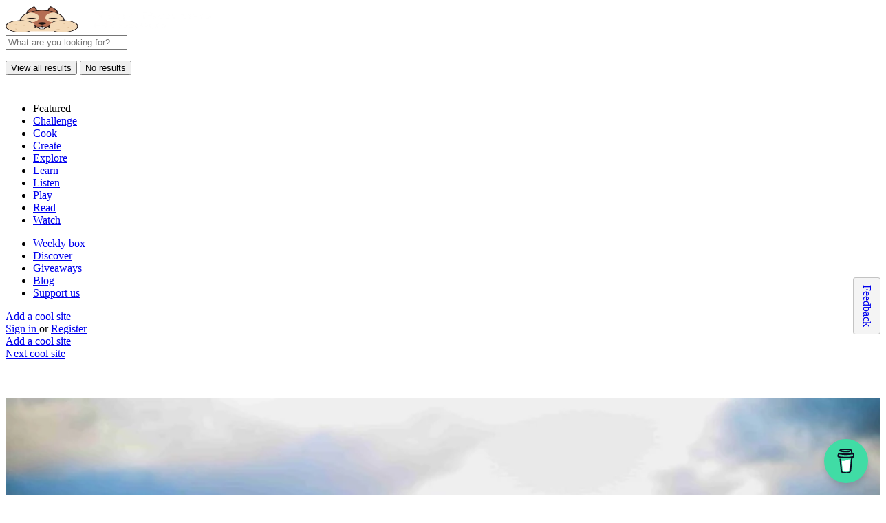

--- FILE ---
content_type: text/html; charset=UTF-8
request_url: https://boredhoard.com/discover/udemy-photography-course/
body_size: 20407
content:
<!DOCTYPE html><html lang="en-GB" prefix="og: https://ogp.me/ns#"><head><script data-no-optimize="1">var litespeed_docref=sessionStorage.getItem("litespeed_docref");litespeed_docref&&(Object.defineProperty(document,"referrer",{get:function(){return litespeed_docref}}),sessionStorage.removeItem("litespeed_docref"));</script> <meta charset="UTF-8" /><meta name="viewport" content="width=device-width, initial-scale=1.0, maximum-scale=1.0, user-scalable=no" /><link rel="pingback" href="https://boredhoard.com/xmlrpc.php"> <script id="sender-track-cart"></script> <script id="sender-update-cart"></script> <meta name="generator" content="Sender.net 2.10.9"/>
 <script data-cfasync="false" data-pagespeed-no-defer>var gtm4wp_datalayer_name = "dataLayer";
	var dataLayer = dataLayer || [];
	const gtm4wp_use_sku_instead = 0;
	const gtm4wp_currency = 'GBP';
	const gtm4wp_product_per_impression = 0;
	const gtm4wp_clear_ecommerce = false;
	const gtm4wp_datalayer_max_timeout = 2000;</script> <meta property="og:title" content="Udemy Photography Course" /><meta property="og:url" content="https://boredhoard.com/discover/udemy-photography-course/" /><meta property="og:site_name" content="Bored Hoard" /><meta property="og:type" content="profile" /><meta property="og:description" content="Take a photography course" /><meta property="og:image" content="https://boredhoard.com/wp-content/uploads/udemy-logo.png" /><title>Udemy Photography Course - Bored Hoard</title><meta name="description" content="If you&#039;ve become an influencer just like everyone else these days, and you&#039;re struggling to get that perfect photo for an extra few likes, then it&#039;s probably time you took a photography course. Or, if you&#039;re a nature lover, this would help in getting a photo of that beautiful beast."/><meta name="robots" content="follow, index, max-snippet:-1, max-video-preview:-1, max-image-preview:large"/><link rel="canonical" href="https://boredhoard.com/discover/udemy-photography-course/" /><meta property="og:locale" content="en_GB" /><meta property="og:type" content="article" /><meta property="og:title" content="Udemy Photography Course - Bored Hoard" /><meta property="og:description" content="If you&#039;ve become an influencer just like everyone else these days, and you&#039;re struggling to get that perfect photo for an extra few likes, then it&#039;s probably time you took a photography course. Or, if you&#039;re a nature lover, this would help in getting a photo of that beautiful beast." /><meta property="og:url" content="https://boredhoard.com/discover/udemy-photography-course/" /><meta property="og:site_name" content="Bored Hoard" /><meta property="article:publisher" content="https://www.facebook.com/The-Bored-Hoard-108460997513286" /><meta property="og:updated_time" content="2021-03-08T11:17:26+00:00" /><meta property="og:image" content="https://boredhoard.com/wp-content/uploads/the-bored-hoard.png" /><meta property="og:image:secure_url" content="https://boredhoard.com/wp-content/uploads/the-bored-hoard.png" /><meta property="og:image:width" content="1200" /><meta property="og:image:height" content="628" /><meta property="og:image:alt" content="The Bored Hoard" /><meta property="og:image:type" content="image/png" /><meta name="twitter:card" content="summary_large_image" /><meta name="twitter:title" content="Udemy Photography Course - Bored Hoard" /><meta name="twitter:description" content="If you&#039;ve become an influencer just like everyone else these days, and you&#039;re struggling to get that perfect photo for an extra few likes, then it&#039;s probably time you took a photography course. Or, if you&#039;re a nature lover, this would help in getting a photo of that beautiful beast." /><meta name="twitter:site" content="@TheBoredHoard" /><meta name="twitter:creator" content="@TheBoredHoard" /><meta name="twitter:image" content="https://boredhoard.com/wp-content/uploads/the-bored-hoard.png" /><link rel='dns-prefetch' href='//api.tiles.mapbox.com' /><link rel='dns-prefetch' href='//cdnjs.cloudflare.com' /><link rel='dns-prefetch' href='//fonts.googleapis.com' /><link rel="alternate" title="oEmbed (JSON)" type="application/json+oembed" href="https://boredhoard.com/wp-json/oembed/1.0/embed?url=https%3A%2F%2Fboredhoard.com%2Fdiscover%2Fudemy-photography-course%2F" /><link rel="alternate" title="oEmbed (XML)" type="text/xml+oembed" href="https://boredhoard.com/wp-json/oembed/1.0/embed?url=https%3A%2F%2Fboredhoard.com%2Fdiscover%2Fudemy-photography-course%2F&#038;format=xml" /><style id='wp-img-auto-sizes-contain-inline-css' type='text/css'>img:is([sizes=auto i],[sizes^="auto," i]){contain-intrinsic-size:3000px 1500px}
/*# sourceURL=wp-img-auto-sizes-contain-inline-css */</style><style id='classic-theme-styles-inline-css' type='text/css'>/*! This file is auto-generated */
.wp-block-button__link{color:#fff;background-color:#32373c;border-radius:9999px;box-shadow:none;text-decoration:none;padding:calc(.667em + 2px) calc(1.333em + 2px);font-size:1.125em}.wp-block-file__button{background:#32373c;color:#fff;text-decoration:none}
/*# sourceURL=/wp-includes/css/classic-themes.min.css */</style><style id='global-styles-inline-css' type='text/css'>:root{--wp--preset--aspect-ratio--square: 1;--wp--preset--aspect-ratio--4-3: 4/3;--wp--preset--aspect-ratio--3-4: 3/4;--wp--preset--aspect-ratio--3-2: 3/2;--wp--preset--aspect-ratio--2-3: 2/3;--wp--preset--aspect-ratio--16-9: 16/9;--wp--preset--aspect-ratio--9-16: 9/16;--wp--preset--color--black: #000000;--wp--preset--color--cyan-bluish-gray: #abb8c3;--wp--preset--color--white: #ffffff;--wp--preset--color--pale-pink: #f78da7;--wp--preset--color--vivid-red: #cf2e2e;--wp--preset--color--luminous-vivid-orange: #ff6900;--wp--preset--color--luminous-vivid-amber: #fcb900;--wp--preset--color--light-green-cyan: #7bdcb5;--wp--preset--color--vivid-green-cyan: #00d084;--wp--preset--color--pale-cyan-blue: #8ed1fc;--wp--preset--color--vivid-cyan-blue: #0693e3;--wp--preset--color--vivid-purple: #9b51e0;--wp--preset--gradient--vivid-cyan-blue-to-vivid-purple: linear-gradient(135deg,rgb(6,147,227) 0%,rgb(155,81,224) 100%);--wp--preset--gradient--light-green-cyan-to-vivid-green-cyan: linear-gradient(135deg,rgb(122,220,180) 0%,rgb(0,208,130) 100%);--wp--preset--gradient--luminous-vivid-amber-to-luminous-vivid-orange: linear-gradient(135deg,rgb(252,185,0) 0%,rgb(255,105,0) 100%);--wp--preset--gradient--luminous-vivid-orange-to-vivid-red: linear-gradient(135deg,rgb(255,105,0) 0%,rgb(207,46,46) 100%);--wp--preset--gradient--very-light-gray-to-cyan-bluish-gray: linear-gradient(135deg,rgb(238,238,238) 0%,rgb(169,184,195) 100%);--wp--preset--gradient--cool-to-warm-spectrum: linear-gradient(135deg,rgb(74,234,220) 0%,rgb(151,120,209) 20%,rgb(207,42,186) 40%,rgb(238,44,130) 60%,rgb(251,105,98) 80%,rgb(254,248,76) 100%);--wp--preset--gradient--blush-light-purple: linear-gradient(135deg,rgb(255,206,236) 0%,rgb(152,150,240) 100%);--wp--preset--gradient--blush-bordeaux: linear-gradient(135deg,rgb(254,205,165) 0%,rgb(254,45,45) 50%,rgb(107,0,62) 100%);--wp--preset--gradient--luminous-dusk: linear-gradient(135deg,rgb(255,203,112) 0%,rgb(199,81,192) 50%,rgb(65,88,208) 100%);--wp--preset--gradient--pale-ocean: linear-gradient(135deg,rgb(255,245,203) 0%,rgb(182,227,212) 50%,rgb(51,167,181) 100%);--wp--preset--gradient--electric-grass: linear-gradient(135deg,rgb(202,248,128) 0%,rgb(113,206,126) 100%);--wp--preset--gradient--midnight: linear-gradient(135deg,rgb(2,3,129) 0%,rgb(40,116,252) 100%);--wp--preset--font-size--small: 13px;--wp--preset--font-size--medium: 20px;--wp--preset--font-size--large: 36px;--wp--preset--font-size--x-large: 42px;--wp--preset--spacing--20: 0.44rem;--wp--preset--spacing--30: 0.67rem;--wp--preset--spacing--40: 1rem;--wp--preset--spacing--50: 1.5rem;--wp--preset--spacing--60: 2.25rem;--wp--preset--spacing--70: 3.38rem;--wp--preset--spacing--80: 5.06rem;--wp--preset--shadow--natural: 6px 6px 9px rgba(0, 0, 0, 0.2);--wp--preset--shadow--deep: 12px 12px 50px rgba(0, 0, 0, 0.4);--wp--preset--shadow--sharp: 6px 6px 0px rgba(0, 0, 0, 0.2);--wp--preset--shadow--outlined: 6px 6px 0px -3px rgb(255, 255, 255), 6px 6px rgb(0, 0, 0);--wp--preset--shadow--crisp: 6px 6px 0px rgb(0, 0, 0);}:where(.is-layout-flex){gap: 0.5em;}:where(.is-layout-grid){gap: 0.5em;}body .is-layout-flex{display: flex;}.is-layout-flex{flex-wrap: wrap;align-items: center;}.is-layout-flex > :is(*, div){margin: 0;}body .is-layout-grid{display: grid;}.is-layout-grid > :is(*, div){margin: 0;}:where(.wp-block-columns.is-layout-flex){gap: 2em;}:where(.wp-block-columns.is-layout-grid){gap: 2em;}:where(.wp-block-post-template.is-layout-flex){gap: 1.25em;}:where(.wp-block-post-template.is-layout-grid){gap: 1.25em;}.has-black-color{color: var(--wp--preset--color--black) !important;}.has-cyan-bluish-gray-color{color: var(--wp--preset--color--cyan-bluish-gray) !important;}.has-white-color{color: var(--wp--preset--color--white) !important;}.has-pale-pink-color{color: var(--wp--preset--color--pale-pink) !important;}.has-vivid-red-color{color: var(--wp--preset--color--vivid-red) !important;}.has-luminous-vivid-orange-color{color: var(--wp--preset--color--luminous-vivid-orange) !important;}.has-luminous-vivid-amber-color{color: var(--wp--preset--color--luminous-vivid-amber) !important;}.has-light-green-cyan-color{color: var(--wp--preset--color--light-green-cyan) !important;}.has-vivid-green-cyan-color{color: var(--wp--preset--color--vivid-green-cyan) !important;}.has-pale-cyan-blue-color{color: var(--wp--preset--color--pale-cyan-blue) !important;}.has-vivid-cyan-blue-color{color: var(--wp--preset--color--vivid-cyan-blue) !important;}.has-vivid-purple-color{color: var(--wp--preset--color--vivid-purple) !important;}.has-black-background-color{background-color: var(--wp--preset--color--black) !important;}.has-cyan-bluish-gray-background-color{background-color: var(--wp--preset--color--cyan-bluish-gray) !important;}.has-white-background-color{background-color: var(--wp--preset--color--white) !important;}.has-pale-pink-background-color{background-color: var(--wp--preset--color--pale-pink) !important;}.has-vivid-red-background-color{background-color: var(--wp--preset--color--vivid-red) !important;}.has-luminous-vivid-orange-background-color{background-color: var(--wp--preset--color--luminous-vivid-orange) !important;}.has-luminous-vivid-amber-background-color{background-color: var(--wp--preset--color--luminous-vivid-amber) !important;}.has-light-green-cyan-background-color{background-color: var(--wp--preset--color--light-green-cyan) !important;}.has-vivid-green-cyan-background-color{background-color: var(--wp--preset--color--vivid-green-cyan) !important;}.has-pale-cyan-blue-background-color{background-color: var(--wp--preset--color--pale-cyan-blue) !important;}.has-vivid-cyan-blue-background-color{background-color: var(--wp--preset--color--vivid-cyan-blue) !important;}.has-vivid-purple-background-color{background-color: var(--wp--preset--color--vivid-purple) !important;}.has-black-border-color{border-color: var(--wp--preset--color--black) !important;}.has-cyan-bluish-gray-border-color{border-color: var(--wp--preset--color--cyan-bluish-gray) !important;}.has-white-border-color{border-color: var(--wp--preset--color--white) !important;}.has-pale-pink-border-color{border-color: var(--wp--preset--color--pale-pink) !important;}.has-vivid-red-border-color{border-color: var(--wp--preset--color--vivid-red) !important;}.has-luminous-vivid-orange-border-color{border-color: var(--wp--preset--color--luminous-vivid-orange) !important;}.has-luminous-vivid-amber-border-color{border-color: var(--wp--preset--color--luminous-vivid-amber) !important;}.has-light-green-cyan-border-color{border-color: var(--wp--preset--color--light-green-cyan) !important;}.has-vivid-green-cyan-border-color{border-color: var(--wp--preset--color--vivid-green-cyan) !important;}.has-pale-cyan-blue-border-color{border-color: var(--wp--preset--color--pale-cyan-blue) !important;}.has-vivid-cyan-blue-border-color{border-color: var(--wp--preset--color--vivid-cyan-blue) !important;}.has-vivid-purple-border-color{border-color: var(--wp--preset--color--vivid-purple) !important;}.has-vivid-cyan-blue-to-vivid-purple-gradient-background{background: var(--wp--preset--gradient--vivid-cyan-blue-to-vivid-purple) !important;}.has-light-green-cyan-to-vivid-green-cyan-gradient-background{background: var(--wp--preset--gradient--light-green-cyan-to-vivid-green-cyan) !important;}.has-luminous-vivid-amber-to-luminous-vivid-orange-gradient-background{background: var(--wp--preset--gradient--luminous-vivid-amber-to-luminous-vivid-orange) !important;}.has-luminous-vivid-orange-to-vivid-red-gradient-background{background: var(--wp--preset--gradient--luminous-vivid-orange-to-vivid-red) !important;}.has-very-light-gray-to-cyan-bluish-gray-gradient-background{background: var(--wp--preset--gradient--very-light-gray-to-cyan-bluish-gray) !important;}.has-cool-to-warm-spectrum-gradient-background{background: var(--wp--preset--gradient--cool-to-warm-spectrum) !important;}.has-blush-light-purple-gradient-background{background: var(--wp--preset--gradient--blush-light-purple) !important;}.has-blush-bordeaux-gradient-background{background: var(--wp--preset--gradient--blush-bordeaux) !important;}.has-luminous-dusk-gradient-background{background: var(--wp--preset--gradient--luminous-dusk) !important;}.has-pale-ocean-gradient-background{background: var(--wp--preset--gradient--pale-ocean) !important;}.has-electric-grass-gradient-background{background: var(--wp--preset--gradient--electric-grass) !important;}.has-midnight-gradient-background{background: var(--wp--preset--gradient--midnight) !important;}.has-small-font-size{font-size: var(--wp--preset--font-size--small) !important;}.has-medium-font-size{font-size: var(--wp--preset--font-size--medium) !important;}.has-large-font-size{font-size: var(--wp--preset--font-size--large) !important;}.has-x-large-font-size{font-size: var(--wp--preset--font-size--x-large) !important;}
:where(.wp-block-post-template.is-layout-flex){gap: 1.25em;}:where(.wp-block-post-template.is-layout-grid){gap: 1.25em;}
:where(.wp-block-term-template.is-layout-flex){gap: 1.25em;}:where(.wp-block-term-template.is-layout-grid){gap: 1.25em;}
:where(.wp-block-columns.is-layout-flex){gap: 2em;}:where(.wp-block-columns.is-layout-grid){gap: 2em;}
:root :where(.wp-block-pullquote){font-size: 1.5em;line-height: 1.6;}
/*# sourceURL=global-styles-inline-css */</style><style id='woocommerce-inline-inline-css' type='text/css'>.woocommerce form .form-row .required { visibility: visible; }
/*# sourceURL=woocommerce-inline-inline-css */</style><link rel='preload stylesheet' as='style' onload="this.onload=null;this.rel='stylesheet'" id='mapbox-gl-css' href='https://api.tiles.mapbox.com/mapbox-gl-js/v1.9.0/mapbox-gl.css' type='text/css' media='all' /><link rel="https://api.w.org/" href="https://boredhoard.com/wp-json/" /><link rel="EditURI" type="application/rsd+xml" title="RSD" href="https://boredhoard.com/xmlrpc.php?rsd" /><link rel='shortlink' href='https://boredhoard.com/?p=871' /><style>a.pld-like-dislike-trigger {color: #fff030;}span.pld-count-wrap {color: #ffffff;}a.pld-prevent.pld-undo-trigger  {color: #c4b703;}</style>
 <script data-cfasync="false" data-pagespeed-no-defer>var dataLayer_content = {"visitorLoginState":"logged-out","visitorRegistrationDate":"","visitorUsername":"","pageTitle":"Udemy Photography Course - Bored Hoard","pagePostType":"job_listing","pagePostType2":"single-job_listing","postID":871};
	dataLayer.push( dataLayer_content );</script> <script data-cfasync="false" data-pagespeed-no-defer>(function(w,d,s,l,i){w[l]=w[l]||[];w[l].push({'gtm.start':
new Date().getTime(),event:'gtm.js'});var f=d.getElementsByTagName(s)[0],
j=d.createElement(s),dl=l!='dataLayer'?'&l='+l:'';j.async=true;j.src=
'//www.googletagmanager.com/gtm.js?id='+i+dl;f.parentNode.insertBefore(j,f);
})(window,document,'script','dataLayer','GTM-KPF8MCX');</script> 	<noscript><style>.woocommerce-product-gallery{ opacity: 1 !important; }</style></noscript><meta name="generator" content="Elementor 3.34.1; features: e_font_icon_svg, additional_custom_breakpoints; settings: css_print_method-external, google_font-enabled, font_display-auto"><style type="text/css">.recentcomments a{display:inline !important;padding:0 !important;margin:0 !important;}</style><style>.e-con.e-parent:nth-of-type(n+4):not(.e-lazyloaded):not(.e-no-lazyload),
				.e-con.e-parent:nth-of-type(n+4):not(.e-lazyloaded):not(.e-no-lazyload) * {
					background-image: none !important;
				}
				@media screen and (max-height: 1024px) {
					.e-con.e-parent:nth-of-type(n+3):not(.e-lazyloaded):not(.e-no-lazyload),
					.e-con.e-parent:nth-of-type(n+3):not(.e-lazyloaded):not(.e-no-lazyload) * {
						background-image: none !important;
					}
				}
				@media screen and (max-height: 640px) {
					.e-con.e-parent:nth-of-type(n+2):not(.e-lazyloaded):not(.e-no-lazyload),
					.e-con.e-parent:nth-of-type(n+2):not(.e-lazyloaded):not(.e-no-lazyload) * {
						background-image: none !important;
					}
				}</style><meta name="google-signin-client_id" content="1052093498023-4ku59vmnf87prdt7sr5m7agkdckb3jnl.apps.googleusercontent.com"><style type="text/css" id="mylisting-typography">.i-nav > ul > li{font-size:16px;}.sub-menu.i-dropdown li a, .sub-menu.i-dropdown li a, .mobile-user-menu > ul > li > a,
                .i-dropdown li a{font-size:16px;}.header-right .header-button a.buttons, .header-bottom-wrapper .header-button a{font-size:16px;}</style></head><body class="wp-singular job_listing-template-default single single-job_listing postid-871 wp-theme-my-listing wp-child-theme-my-listing-child theme-my-listing woocommerce-no-js my-listing single-listing type-digital cover-style-image elementor-default elementor-kit-13" data-burst_id="871" data-burst_type="job_listing"><noscript><iframe data-lazyloaded="1" src="about:blank" data-litespeed-src="https://www.googletagmanager.com/ns.html?id=GTM-KPF8MCX" height="0" width="0" style="display:none;visibility:hidden" aria-hidden="true"></iframe></noscript><div id="c27-site-wrapper"><header class="c27-main-header header header-style-default header-width-full-width header-dark-skin header-scroll-dark-skin header-scroll-hide header-fixed header-menu-right"><div class="header-skin"></div><div class="header-container"><div class="header-top container-fluid"><div class="header-left"><div class="mobile-menu">
<a aria-label="Mobile menu icon" href="#main-menu"><div class="mobile-menu-lines"><i class="mi menu"></i></div>
</a></div><div class="logo">
<a aria-label="Site logo" href="https://boredhoard.com/" class="static-logo">
<img data-lazyloaded="1" src="[data-uri]" width="300" height="97" data-src="https://boredhoard.com/wp-content/uploads/logo-bright-300x97.png" class="" alt="The Bored Hoard" aria-hidden="true" decoding="async" data-srcset="https://boredhoard.com/wp-content/uploads/logo-bright-300x97.png 300w, https://boredhoard.com/wp-content/uploads/logo-bright.png 465w" data-sizes="(max-width: 300px) 100vw, 300px" />					</a></div><div class="quick-search-instance text-left" id="c27-header-search-form" data-focus="default"><form action="https://boredhoard.com/discover/" method="GET"><div class="dark-forms header-search  search-shortcode-light">
<i class="mi search"></i>
<input type="search" placeholder="What are you looking for?" name="search_keywords" autocomplete="off"><div class="instant-results"><ul class="instant-results-list ajax-results no-list-style"></ul>
<button type="submit" class="buttons full-width button-5 search view-all-results all-results">
<i class="mi search"></i>View all results				</button>
<button type="submit" class="buttons full-width button-5 search view-all-results no-results">
<i class="mi search"></i>No results				</button><div class="loader-bg"><div class="paper-spinner center-vh" style="width: 24px; height: 24px;"><div class="spinner-container active"><div class="spinner-layer layer-1" style="border-color: #777;"><div class="circle-clipper left"><div class="circle" style="border-width: 2.5px;"></div></div><div class="gap-patch"><div class="circle" style="border-width: 2.5px;"></div></div><div class="circle-clipper right"><div class="circle" style="border-width: 2.5px;"></div></div></div></div></div></div><ul class="instant-results-list default-results no-list-style"><li class="ir-cat">Featured</li><li>
<a href="https://boredhoard.com/category/challenge/">
<span class="cat-icon" style="background-color: #eb9252;">
<i class="fa fa-medal" style="color: #ffffff; "></i>
</span>
<span class="category-name">Challenge</span>
</a></li><li>
<a href="https://boredhoard.com/category/cook/">
<span class="cat-icon" style="background-color: #EDC968;">
<i class="fa fa-utensils" style="color: #ffffff; "></i>
</span>
<span class="category-name">Cook</span>
</a></li><li>
<a href="https://boredhoard.com/category/create/">
<span class="cat-icon" style="background-color: #e19ba1;">
<i class="fa fa-lightbulb" style="color: #ffffff; "></i>
</span>
<span class="category-name">Create</span>
</a></li><li>
<a href="https://boredhoard.com/category/explore/">
<span class="cat-icon" style="background-color: #9dbfcf;">
<i class="fa fa-map-marker" style="color: #ffffff; "></i>
</span>
<span class="category-name">Explore</span>
</a></li><li>
<a href="https://boredhoard.com/category/learn/">
<span class="cat-icon" style="background-color: #3abfb5;">
<i class="fa fa-graduation-cap" style="color: #ffffff; "></i>
</span>
<span class="category-name">Learn</span>
</a></li><li>
<a href="https://boredhoard.com/category/listen/">
<span class="cat-icon" style="background-color: #bbaf76;">
<i class="fa fa-headphones" style="color: #ffffff; "></i>
</span>
<span class="category-name">Listen</span>
</a></li><li>
<a href="https://boredhoard.com/category/play/">
<span class="cat-icon" style="background-color: #bb8778;">
<i class="fa fa-gamepad" style="color: #ffffff; "></i>
</span>
<span class="category-name">Play</span>
</a></li><li>
<a href="https://boredhoard.com/category/read/">
<span class="cat-icon" style="background-color: #50b77c;">
<i class="fa fa-book-open" style="color: #ffffff; "></i>
</span>
<span class="category-name">Read</span>
</a></li><li>
<a href="https://boredhoard.com/category/watch/">
<span class="cat-icon" style="background-color: #e96d6d;">
<i class="fa fa-play-circle" style="color: #ffffff; "></i>
</span>
<span class="category-name">Watch</span>
</a></li></ul></div></div></form></div></div><div class="header-center"><div class="i-nav"><div class="mobile-nav-head"><div class="mnh-close-icon">
<a aria-label="Close mobile menu" href="#close-main-menu">
<i class="mi close"></i>
</a></div></div><ul id="menu-main-menu" class="main-menu main-nav no-list-style"><li id="menu-item-2752" class="menu-item menu-item-type-post_type menu-item-object-page menu-item-2752"><a href="https://boredhoard.com/unbox/">Weekly box</a></li><li id="menu-item-1815" class="menu-item menu-item-type-post_type menu-item-object-page menu-item-1815"><a href="https://boredhoard.com/discover/">Discover</a></li><li id="menu-item-372" class="menu-item menu-item-type-post_type menu-item-object-page menu-item-372"><a href="https://boredhoard.com/giveaways/">Giveaways</a></li><li id="menu-item-404" class="menu-item menu-item-type-post_type menu-item-object-page menu-item-404"><a href="https://boredhoard.com/blog/">Blog</a></li><li id="menu-item-8790" class="menu-item menu-item-type-post_type menu-item-object-page menu-item-8790"><a href="https://boredhoard.com/support-us/">Support us</a></li></ul><div class="mobile-nav-button"><div class="header-button">
<a href="https://boredhoard.com/add-page/" class="buttons button-1">
Add a cool site	</a></div></div></div><div class="i-nav-overlay"></div></div><div class="header-right"><div class="user-area signin-area">
<i class="mi person user-area-icon"></i>
<a href="https://boredhoard.com/my-account/">
Sign in						</a>
<span>or</span>
<a href="https://boredhoard.com/my-account/?register">
Register							</a></div><div class="mob-sign-in">
<a aria-label="Mobile sign in button" href="https://boredhoard.com/my-account/"><i class="mi person"></i></a></div><div class="header-button">
<a href="https://boredhoard.com/add-page/" class="buttons button-1">
Add a cool site	</a></div><div class="search-trigger" data-toggle="modal" data-target="#quicksearch-mobile-modal">
<a aria-label="Header mobile search trigger" href="#"><i class="mi search"></i></a></div></div></div></div></header><div class="single-job-listing " id="c27-single-listing">
<input type="hidden" id="case27-post-id" value="871">
<input type="hidden" id="case27-author-id" value="5"><div id="sticky-lucky"><div class="container sticky-container"><div class="lucky-button-container">
<a href="/lucky/" class="lucky-button">Next cool site</a></div><div class="rating-container"><div class="pld-like-dislike-wrap pld-template-1"><div class="pld-like-wrap  pld-common-wrap">
<a href="javascript:void(0)" class="pld-like-trigger pld-like-dislike-trigger  " title="" data-post-id="871" data-trigger-type="like" data-restriction="cookie" data-already-liked="0">
<i class="fas fa-thumbs-up"></i>
</a>
<span class="pld-like-count-wrap pld-count-wrap">0    </span></div><div class="pld-dislike-wrap  pld-common-wrap">
<a href="javascript:void(0)" class="pld-dislike-trigger pld-like-dislike-trigger  " title="" data-post-id="871" data-trigger-type="dislike" data-restriction="cookie" data-already-liked="0">
<i class="fas fa-thumbs-down"></i>
</a>
<span class="pld-dislike-count-wrap pld-count-wrap">0</span></div></div></div></div></div><section class="featured-section profile-cover profile-cover-image" style="padding-bottom: 22%;">
<img data-lazyloaded="1" src="[data-uri]" fetchpriority="high" width="1024" height="683" data-src="https://boredhoard.com/wp-content/uploads/Udemy-Photography-Course-cover-1024x683.jpg" class="attachment-large size-large" alt="Udemy Photography Course cover" fetchpriority="high" style="width: 100%; height: auto; aspect-ratio:50/11; object-fit: cover; position: absolute;" decoding="async" data-srcset="https://boredhoard.com/wp-content/uploads/Udemy-Photography-Course-cover-1024x683.jpg 1024w, https://boredhoard.com/wp-content/uploads/Udemy-Photography-Course-cover-scaled-600x400.jpg 600w, https://boredhoard.com/wp-content/uploads/Udemy-Photography-Course-cover-300x200.jpg 300w, https://boredhoard.com/wp-content/uploads/Udemy-Photography-Course-cover-768x512.jpg 768w, https://boredhoard.com/wp-content/uploads/Udemy-Photography-Course-cover-1536x1024.jpg 1536w, https://boredhoard.com/wp-content/uploads/Udemy-Photography-Course-cover-2048x1365.jpg 2048w" data-sizes="(max-width: 1024px) 100vw, 1024px" /><div class="overlay"
style="background-color: #151720;
opacity: 0.4;"
></div><div class="main-info-desktop"><div class="container listing-main-info"><div class="col-md-6"><div class="profile-name has-tagline has-rating">
<a
class="profile-avatar open-photo-swipe"
href="https://boredhoard.com/wp-content/uploads/udemy-logo.png"
style="background-image: url('https://boredhoard.com/wp-content/uploads/udemy-logo-300x300.png')"
></a><h1 class="case27-primary-text">
Udemy Photography Course</h1><div class="pa-below-title"><div class="listing-rating"><i class="mi star"></i><i class="mi star"></i><i class="mi star"></i><i class="mi star_border"></i><i class="mi star_border"></i></div><h2 class="profile-tagline listing-tagline-field">Take a photography course</h2></div></div></div><div class="col-md-6"><div class="listing-main-buttons detail-count-2"><ul class="no-list-style"><li id="cta-ab8043" class="lmb-calltoaction ml-track-btn">
<a href="https://www.udemy.com/course/your-road-to-better-photography/?ref=boredhoard" target="_blank" rel="nofollow">
<i class="mi call_made"></i>    	<span>Website</span>
</a></li><li id="cta-69bcc3" class="lmb-calltoaction ml-track-btn">
<a
href="#"
class="mylisting-bookmark-item "
data-listing-id="871"
data-label="Save"
data-active-label="Saved"
onclick="MyListing.Handlers.Bookmark_Button(event, this)"
>
<i class="mi favorite_border"></i>    	<span class="action-label">Save</span>
</a></li></ul></div></div></div></div></section><div class="main-info-mobile"></div><div class="profile-header"><div class="container"><div class="row"><div class="col-md-12"><div class="profile-menu"><ul class="cts-carousel"><li>
<a id="listing_tab_details_toggle" data-section-id="details" class="listing-tab-toggle toggle-tab-type-main" data-options="{}">
Details
</a></li><li>
<a id="listing_tab_reviews_toggle" data-section-id="reviews" class="listing-tab-toggle toggle-tab-type-comments" data-options="{}">
Reviews
<span class="items-counter">1</span>
</a></li><li class="cts-prev">prev</li><li class="cts-next">next</li></ul></div></div></div></div></div><div class="container qla-container"><div class="quick-listing-actions"><ul class="cts-carousel no-list-style"><li id="qa-c240e3" class=" ml-track-btn">
<a href="#" class="show-review-form">
<i class="icon-chat-bubble-square-1"></i>    	<span>Leave a review</span>
</a></li><li id="qa-807323" class=" ml-track-btn">
<a href="#" id="qa-807323-dd" data-toggle="modal" data-target="#social-share-modal">
<i class="mi share"></i>        <span>Share</span>
</a></li><li id="qa-6e61df" class=" ml-track-btn">
<a href="https://boredhoard.com/claim-listing/?listing_id=871">
<i class="mi check"></i>		    	<span>Claim page</span>
</a></li><li id="qa-470682" class=" ml-track-btn">
<a href="https://boredhoard.com/my-account/">
<i class="mi error_outline"></i>    	<span>Report</span>
</a></li><li class="cts-prev">prev</li><li class="cts-next">next</li></ul></div></div><div class="tab-content listing-tabs"><section class="profile-body listing-tab tab-type-main tab-layout-content-sidebar pre-init" id="listing_tab_details"><div class="container tab-template-content-sidebar"><div class="row "><div class="col-md-7"><div class="row cts-column-wrapper cts-left-column"><div class="col-md-12 block-type-text block-field-job_description" id="block_9EuNDSs"><div class="element content-block wp-editor-content"><div class="pf-head"><div class="title-style-1">
<i class="mi view_headline"></i><h5>Why hoard it?</h5></div></div><div class="pf-body"><p>If you've become an influencer just like everyone else these days, and you're struggling to get that perfect photo for an extra few likes, then it's probably time you took a photography course. Or, if you're a nature lover, this would help in getting a photo of that beautiful beast.</p></div></div></div><div class="col-md-12 block-type-code description-link" id="block_itaG8sA"><div class="element content-block"><div class="pf-head"><div class="title-style-1">
<i class="mi insert_link"></i><h5></h5></div></div><div class="pf-body">
<a class="description-button" href="https://www.udemy.com/course/your-road-to-better-photography/?ref=boredhoard" title="Udemy Photography Course" target=_blank><i class="mi call_made"></i> Visit Udemy Photography Course</a></div></div></div><div class="col-md-12 block-type-tags" id="block_EZppmnC"><div class="element"><div class="pf-head"><div class="title-style-1">
<i class="mi format_list_bulleted"></i><h5>Tags</h5></div></div><div class="pf-body"><ul class="no-list-style outlined-list details-list social-nav item-count-3"><li class="li_2FhArci">
<a href="https://boredhoard.com/tag/photography/" >
<i class="mi camera_alt" style=""></i>
<span>Photography</span>
</a></li><li class="li_lwTIZ97">
<a href="https://boredhoard.com/tag/self-growth/" >
<i class="mi school" style=""></i>
<span>Self growth</span>
</a></li><li class="li_GbCEaSL">
<a href="https://boredhoard.com/tag/travel/" >
<i class="fa fa-plane" style=""></i>
<span>Travel</span>
</a></li></ul></div></div></div></div></div><div class="col-md-5"><div class="row cts-column-wrapper cts-right-column"><div class="col-md-12 block-type-code" id="block_ZpYIMgu"><div class="element content-block"><div class="pf-head"><div class="title-style-1">
<i class="mi star_half"></i><h5>Users rating</h5></div></div><div class="pf-body"><p><span style="font-size:36px;">2.8</span> / 5</p><p style="margin-bottom: 20px;"><i class="mi star"></i><i class="mi star"></i><i class="mi star"></i><i class="mi star_border"></i><i class="mi star_border"></i></p><p><a href="#" class="show-review-form side-review"><i class="icon-chat-bubble-square-1"></i><span>Leave a review</span></a></p></div></div></div><div class="col-md-12 block-type-categories" id="block_c4uvwo9"><div class="element"><div class="pf-head"><div class="title-style-1">
<i class="mi bookmark_border"></i><h5>Categories</h5></div></div><div class="pf-body"><div class="listing-details item-count-1"><ul class="no-list-style"><li>
<a href="https://boredhoard.com/category/learn/" >
<span class="cat-icon" style="background-color: #3abfb5;">
<i class="fa fa-graduation-cap" style="color: #ffffff; "></i>
</span>
<span class="category-name">Learn</span>
</a></li></ul></div></div></div></div><div class="col-md-12 block-type-details" id="block_Poi0n2e"><div class="element"><div class="pf-head"><div class="title-style-1">
<i class="mi info_outline"></i><h5>Details</h5></div></div><div class="pf-body"><ul class="outlined-list details-block-content no-list-style"><li>
<i class="fa fa-box-open"></i>
<span class="wp-editor-content">Box 10 </span></li><li>
<i class="mi attach_money"></i>
<span class="wp-editor-content">Decent </span></li></ul></div></div></div><div class="col-md-12 block-type-social_networks" id="block_fvJxVFc"><div class="element"><div class="pf-head"><div class="title-style-1">
<i class="fa fa-hashtag"></i><h5>Social Networks</h5></div></div><div class="pf-body"><ul class="no-list-style outlined-list details-list social-nav item-count-2"><li class="li_vTFr3iG">
<a href="https://www.facebook.com/udemy" target="_blank">
<i class="fa fa-facebook"></i>				<span>Facebook</span>
</a></li><li class="li_DOXeLvA">
<a href="https://twitter.com/udemy" target="_blank">
<span class="svg-icon twitter-svg"><svg viewBox="0 0 512 512" xmlns="http://www.w3.org/2000/svg"><path d="M389.2 48h70.6L305.6 224.2 487 464H345L233.7 318.6 106.5 464H35.8L200.7 275.5 26.8 48H172.4L272.9 180.9 389.2 48zM364.4 421.8h39.1L151.1 88h-42L364.4 421.8z"/></svg></span>				<span>X</span>
</a></li></ul></div></div></div></div></div></div></div></section><section class="profile-body listing-tab tab-type-comments tab-layout-masonry pre-init" id="listing_tab_reviews"><div><div class="container"><div class="row"><div class="col-md-7 comments-list-wrapper" data-current-page="1" data-page-count="1"><ul class="comments-list no-list-style"><li class="comment byuser comment-author-the-bored-hoard bypostauthor even thread-even depth-1  single-comment " id="comment-70"><div class="comment-container"><div class="comment-head"><div class="c27-user-avatar">
<img data-lazyloaded="1" src="[data-uri]" alt='' data-src='https://boredhoard.com/wp-content/uploads/logo-512x512-2-150x150.png' data-srcset='https://boredhoard.com/wp-content/uploads/logo-512x512-2-150x150.png 2x' class='avatar avatar-32 photo' height='32' width='32' decoding='async'/></div><h5 class="case27-primary-text">The Bored Hoard</h5>
<span class="comment-date">21 August 2020 at 12:00 pm </span><div class="listing-rating listing-review-rating"><i class="mi star"></i><i class="mi star"></i><i class="mi star"></i><i class="mi star_border"></i><i class="mi star_border"></i></div></div><div class="comment-body"><p>If you&#8217;ve become an influencer just like everyone else these days, and you&#8217;re struggling to get that perfect photo for an extra few likes, then it&#8217;s probably time you took a photography course. Or, if you&#8217;re a nature lover, this would help in getting a photo of that beautiful beast.</p><div class="rating-categories rating-mode-5"><div class="rating-category rating-number ratings-rating"><div class="rating-category-label">Overall rating</div><div class="clasificacion"><div class="clasificacion"><i class="mi star"></i><i class="mi star"></i><i class="mi star"></i><i class="mi star_border"></i><i class="mi star_border"></i></div></p></div></p></div><p></p><div class="rating-category rating-number ratings-fun-level"><div class="rating-category-label">How fun is it?</div><div class="clasificacion"><div class="clasificacion"><i class="mi star"></i><i class="mi star"></i><i class="mi star_border"></i><i class="mi star_border"></i><i class="mi star_border"></i></div></p></div></p></div><p></p><div class="rating-category rating-number ratings-surprise-level"><div class="rating-category-label">How surprising is it?</div><div class="clasificacion"><div class="clasificacion"><i class="mi star"></i><i class="mi star"></i><i class="mi star_border"></i><i class="mi star_border"></i><i class="mi star_border"></i></div></p></div></p></div><p></p><div class="rating-category rating-number ratings-functionality-level"><div class="rating-category-label">How useful is it?</div><div class="clasificacion"><div class="clasificacion"><i class="mi star"></i><i class="mi star"></i><i class="mi star"></i><i class="mi star"></i><i class="mi star_border"></i></div></p></div></p></div><p></div><p></p></div><div class="reply comment-info">
<a rel="nofollow" class="comment-reply-login" href="https://boredhoard.com/my-account/">Log in to Reply</a></div></div></li></li></ul></div><div class="col-md-5"><div><div class="element"><div class="pf-head"><div class="title-style-1">
<i class="mi chat_bubble_outline"></i><h5>Add a review</h5></div></div><div class="pf-body"><div class="sidebar-comment-form"><div class=""><div id="respond" class="comment-respond"><h3 id="reply-title" class="comment-reply-title">Leave a Reply &middot; <span><a rel="nofollow" id="cancel-comment-reply-link" href="/discover/udemy-photography-course/#respond" style="display:none;">Cancel reply</a></span></h3><p class="must-log-in">You must be <a href="https://boredhoard.com/my-account/">logged in</a> to post a comment.</p></div></div></div></div></div></div></div></div></div></div></section></div><style type="text/css">body[data-active-tab="details"] .listing-tab { display: none; }  body[data-active-tab="details"] #listing_tab_details { display: block; }  body[data-active-tab="reviews"] .listing-tab { display: none; }  body[data-active-tab="reviews"] #listing_tab_reviews { display: block; }</style><section class="i-section similar-listings"><div class="container"><div class="row section-title"><h2 class="case27-primary-text">
You May Also Be Interested In</h2></div><div class="row section-body grid"><div class="col-lg-4 col-md-4 col-sm-4 col-xs-12 grid-item hide-priority"><div class="lf-item-container listing-preview type-digital lf-type-2 post-6912 job_listing type-job_listing status-publish hentry job_listing_category-learn case27_job_listing_tags-education case27_job_listing_tags-hobbies case27_job_listing_tags-self-growth case27_job_listing_tags-with-friends has-logo has-tagline has-info-fields level-normal priority-0" data-id="listing-id-6912" data-category-icon="	&lt;i class=&quot;fa fa-graduation-cap&quot; style=&quot;color: #ffffff; background: #3abfb5; &quot;&gt;&lt;/i&gt;	" data-category-color="#3abfb5" data-category-text-color="#ffffff" data-thumbnail="https://boredhoard.com/wp-content/uploads/stradr-logo-150x150.jpg" data-template="alternate" data-locations="false"
><div class="lf-item lf-item-alternate" data-template="alternate"> <a href="https://boredhoard.com/discover/stradr/"><div class="overlay" style=" background-color: #151720; opacity: 0.4;
"></div><div class="lf-background" style="background-image: url('https://boredhoard.com/wp-content/uploads/stradr-cover-1-768x256.jpg');"></div><div class="lf-item-info-2"><div class="lf-avatar" style="background-image: url('https://boredhoard.com/wp-content/uploads/stradr-logo-150x150.jpg')"></div><h4 class="case27-primary-text listing-preview-title"> Stradr</h4><h6>Trade real stocks with simulated money online, free.</h6><ul class="lf-contact"></ul></div><div class="lf-head level-normal"><div class="lf-head-btn listing-rating rating-preview-card" > <i class="mi star"></i><i class="mi star"></i><i class="mi star"></i><i class="mi star"></i><i class="mi star"></i></div></div> </a></div><div class="listing-details c27-footer-section"><ul class="c27-listing-preview-category-list"><li> <a href="https://boredhoard.com/category/learn/"> <span class="cat-icon" style="background-color: #3abfb5;"> <i class="fa fa-graduation-cap" style="color: #ffffff; "></i> </span> <span class="category-name">Learn</span> </a></li></ul><div class="ld-info"><ul><li class="item-preview" data-toggle="tooltip" data-placement="top" data-original-title="Quick view"> <a aria-label="Quick view button" href="#" type="button" class="c27-toggle-quick-view-modal" data-id="6912"> <i class="mi zoom_in"></i> </a></li><li data-toggle="tooltip" data-placement="top" title="" data-original-title="Bookmark"> <a aria-label="Bookmark button" href="#" class="c27-bookmark-button " data-listing-id="6912" onclick="MyListing.Handlers.Bookmark_Button(event, this)"> <i class="mi favorite_border"></i> </a></li></ul></div></div></div></div><div class="col-lg-4 col-md-4 col-sm-4 col-xs-12 grid-item hide-priority"><div class="lf-item-container listing-preview type-digital lf-type-2 has-logo has-tagline has-info-fields level-normal priority-0" data-id="listing-id-9708" data-category-icon="	&lt;i class=&quot;fa fa-graduation-cap&quot; style=&quot;color: #ffffff; background: #3abfb5; &quot;&gt;&lt;/i&gt;	" data-category-color="#3abfb5" data-category-text-color="#ffffff" data-thumbnail="https://boredhoard.com/wp-content/uploads/zenquiz-logo-150x150.jpg" data-marker="https://boredhoard.com/wp-content/uploads/zenquiz-logo-150x150.jpg" data-template="alternate" data-locations="false"
><div class="lf-item lf-item-alternate" data-template="alternate"> <a href="https://boredhoard.com/discover/zenquiz/"><div class="overlay" style=" background-color: #151720; opacity: 0.4;
"></div><div class="lf-background" style="background-image: url('https://boredhoard.com/wp-content/uploads/zenquiz-cover-768x403.jpg');"></div><div class="lf-item-info-2"><div class="lf-avatar" style="background-image: url('https://boredhoard.com/wp-content/uploads/zenquiz-logo-150x150.jpg')"></div><h4 class="case27-primary-text listing-preview-title"> Zenquiz</h4><h6>Exam questions based on your notes</h6><ul class="lf-contact no-list-style"><li > <i class="fa fa-box-open sm-icon"></i> Box 201</li></ul></div> </a><div class="lf-head level-normal"><div class="lf-head-btn listing-rating rating-preview-card" > <i class="mi star"></i><i class="mi star"></i><i class="mi star"></i><i class="mi star"></i><i class="mi star_half"></i></div></div></div><div class="listing-details c27-footer-section"><ul class="c27-listing-preview-category-list no-list-style"><li> <a href="https://boredhoard.com/category/learn/"> <span class="cat-icon" style="background-color: #3abfb5;"> <i class="fa fa-graduation-cap" style="color: #ffffff; "></i> </span> <span class="category-name">Learn</span> </a></li></ul><div class="ld-info"><ul class="no-list-style"><li class="item-preview tooltip-element"> <a aria-label="Quick view button" href="#" type="button" class="c27-toggle-quick-view-modal" data-id="9708"> <i class="mi zoom_in"></i> </a> <span class="tooltip-container">Quick view</span></li><li class="tooltip-element"> <a aria-label="Bookmark button" href="#" class="c27-bookmark-button " data-listing-id="9708" onclick="MyListing.Handlers.Bookmark_Button(event, this)"> <i class="mi favorite_border"></i> </a> <span class="tooltip-container">Bookmark</span></li></ul></div></div></div></div><div class="col-lg-4 col-md-4 col-sm-4 col-xs-12 grid-item hide-priority"><div class="lf-item-container listing-preview type-digital lf-type-2 has-logo has-tagline has-info-fields level-normal priority-0" data-id="listing-id-2682" data-category-icon="	&lt;i class=&quot;fa fa-graduation-cap&quot; style=&quot;color: #ffffff; background: #3abfb5; &quot;&gt;&lt;/i&gt;	" data-category-color="#3abfb5" data-category-text-color="#ffffff" data-thumbnail="https://boredhoard.com/wp-content/uploads/howacarworks-logo-150x150.jpg" data-marker="https://boredhoard.com/wp-content/uploads/howacarworks-logo-150x150.jpg" data-template="alternate" data-locations="false"
><div class="lf-item lf-item-alternate" data-template="alternate"> <a href="https://boredhoard.com/discover/how-a-car-works/"><div class="overlay" style=" background-color: #151720; opacity: 0.4;
"></div><div class="lf-background" style="background-image: url('https://boredhoard.com/wp-content/uploads/howacarworks-cover-768x256.jpg');"></div><div class="lf-item-info-2"><div class="lf-avatar" style="background-image: url('https://boredhoard.com/wp-content/uploads/howacarworks-logo-150x150.jpg')"></div><h4 class="case27-primary-text listing-preview-title"> How a car works</h4><h6>How does a car actually work?</h6><ul class="lf-contact no-list-style"><li > <i class="fa fa-box-open sm-icon"></i> Box 227</li></ul></div> </a><div class="lf-head level-normal"><div class="lf-head-btn listing-rating rating-preview-card" > <i class="mi star"></i><i class="mi star"></i><i class="mi star"></i><i class="mi star"></i><i class="mi star_half"></i></div></div></div><div class="listing-details c27-footer-section"><ul class="c27-listing-preview-category-list no-list-style"><li> <a href="https://boredhoard.com/category/learn/"> <span class="cat-icon" style="background-color: #3abfb5;"> <i class="fa fa-graduation-cap" style="color: #ffffff; "></i> </span> <span class="category-name">Learn</span> </a></li></ul><div class="ld-info"><ul class="no-list-style"><li class="item-preview tooltip-element"> <a aria-label="Quick view button" href="#" type="button" class="c27-toggle-quick-view-modal" data-id="2682"> <i class="mi zoom_in"></i> </a> <span class="tooltip-container">Quick view</span></li><li class="tooltip-element"> <a aria-label="Bookmark button" href="#" class="c27-bookmark-button " data-listing-id="2682" onclick="MyListing.Handlers.Bookmark_Button(event, this)"> <i class="mi favorite_border"></i> </a> <span class="tooltip-container">Bookmark</span></li></ul></div></div></div></div><div class="col-lg-4 col-md-4 col-sm-4 col-xs-12 grid-item hide-priority"><div class="lf-item-container listing-preview type-digital lf-type-2 has-logo has-tagline has-info-fields level-normal priority-0" data-id="listing-id-5436" data-category-icon="	&lt;i class=&quot;fa fa-graduation-cap&quot; style=&quot;color: #ffffff; background: #3abfb5; &quot;&gt;&lt;/i&gt;	" data-category-color="#3abfb5" data-category-text-color="#ffffff" data-thumbnail="https://boredhoard.com/wp-content/uploads/ling-logo-150x150.jpg" data-marker="https://boredhoard.com/wp-content/uploads/ling-logo-150x150.jpg" data-template="alternate" data-locations="false"
><div class="lf-item lf-item-alternate" data-template="alternate"> <a href="https://boredhoard.com/discover/ling/"><div class="overlay" style=" background-color: #151720; opacity: 0.4;
"></div><div class="lf-background" style="background-image: url('https://boredhoard.com/wp-content/uploads/ling-cover-768x256.jpg');"></div><div class="lf-item-info-2"><div class="lf-avatar" style="background-image: url('https://boredhoard.com/wp-content/uploads/ling-logo-150x150.jpg')"></div><h4 class="case27-primary-text listing-preview-title"> Ling</h4><h6>Learning a language...reinvented</h6><ul class="lf-contact no-list-style"><li > <i class="fa fa-box-open sm-icon"></i> Box 254</li></ul></div> </a><div class="lf-head level-normal"><div class="lf-head-btn listing-rating rating-preview-card" > <i class="mi star"></i><i class="mi star"></i><i class="mi star"></i><i class="mi star"></i><i class="mi star_border"></i></div></div></div><div class="listing-details c27-footer-section"><ul class="c27-listing-preview-category-list no-list-style"><li> <a href="https://boredhoard.com/category/learn/"> <span class="cat-icon" style="background-color: #3abfb5;"> <i class="fa fa-graduation-cap" style="color: #ffffff; "></i> </span> <span class="category-name">Learn</span> </a></li></ul><div class="ld-info"><ul class="no-list-style"><li class="item-preview tooltip-element"> <a aria-label="Quick view button" href="#" type="button" class="c27-toggle-quick-view-modal" data-id="5436"> <i class="mi zoom_in"></i> </a> <span class="tooltip-container">Quick view</span></li><li class="tooltip-element"> <a aria-label="Bookmark button" href="#" class="c27-bookmark-button " data-listing-id="5436" onclick="MyListing.Handlers.Bookmark_Button(event, this)"> <i class="mi favorite_border"></i> </a> <span class="tooltip-container">Bookmark</span></li></ul></div></div></div></div><div class="col-lg-4 col-md-4 col-sm-4 col-xs-12 grid-item hide-priority"><div class="lf-item-container listing-preview type-digital lf-type-2 has-logo has-tagline has-info-fields level-normal priority-0" data-id="listing-id-4523" data-category-icon="	&lt;i class=&quot;fa fa-graduation-cap&quot; style=&quot;color: #ffffff; background: #3abfb5; &quot;&gt;&lt;/i&gt;	" data-category-color="#3abfb5" data-category-text-color="#ffffff" data-thumbnail="https://boredhoard.com/wp-content/uploads/freelearninglist-logo-150x150.jpg" data-marker="https://boredhoard.com/wp-content/uploads/freelearninglist-logo-150x150.jpg" data-template="alternate" data-locations="false"
><div class="lf-item lf-item-alternate" data-template="alternate"> <a href="https://boredhoard.com/discover/the-free-learning-list/"><div class="overlay" style=" background-color: #151720; opacity: 0.4;
"></div><div class="lf-background" style="background-image: url('https://boredhoard.com/wp-content/uploads/freelearninglist-cover-768x256.jpg');"></div><div class="lf-item-info-2"><div class="lf-avatar" style="background-image: url('https://boredhoard.com/wp-content/uploads/freelearninglist-logo-150x150.jpg')"></div><h4 class="case27-primary-text listing-preview-title"> The free learning list</h4><h6>The best sites for learning</h6><ul class="lf-contact no-list-style"><li > <i class="fa fa-box-open sm-icon"></i> Box 96</li></ul></div> </a><div class="lf-head level-normal"><div class="lf-head-btn listing-rating rating-preview-card" > <i class="mi star"></i><i class="mi star"></i><i class="mi star"></i><i class="mi star"></i><i class="mi star_border"></i></div></div></div><div class="listing-details c27-footer-section"><ul class="c27-listing-preview-category-list no-list-style"><li> <a href="https://boredhoard.com/category/learn/"> <span class="cat-icon" style="background-color: #3abfb5;"> <i class="fa fa-graduation-cap" style="color: #ffffff; "></i> </span> <span class="category-name">Learn</span> </a></li></ul><div class="ld-info"><ul class="no-list-style"><li class="item-preview tooltip-element"> <a aria-label="Quick view button" href="#" type="button" class="c27-toggle-quick-view-modal" data-id="4523"> <i class="mi zoom_in"></i> </a> <span class="tooltip-container">Quick view</span></li><li class="tooltip-element"> <a aria-label="Bookmark button" href="#" class="c27-bookmark-button " data-listing-id="4523" onclick="MyListing.Handlers.Bookmark_Button(event, this)"> <i class="mi favorite_border"></i> </a> <span class="tooltip-container">Bookmark</span></li></ul></div></div></div></div><div class="col-lg-4 col-md-4 col-sm-4 col-xs-12 grid-item hide-priority"><div class="lf-item-container listing-preview type-digital lf-type-2 post-3342 type-job_listing status-publish hentry job_listing_category-learn case27_job_listing_tags-feel-good case27_job_listing_tags-freebies case27_job_listing_tags-self-growth weekly-box-box-73 job_listing has-logo has-tagline has-info-fields level-normal priority-0" data-id="listing-id-3342" data-category-icon="	&lt;i class=&quot;fa fa-graduation-cap&quot; style=&quot;color: #ffffff; background: #3abfb5; &quot;&gt;&lt;/i&gt;	" data-category-color="#3abfb5" data-category-text-color="#ffffff" data-thumbnail="https://boredhoard.com/wp-content/uploads/faop-logo-150x150.jpg" data-template="alternate" data-locations="false"
><div class="lf-item lf-item-alternate" data-template="alternate"> <a href="https://boredhoard.com/discover/mental-health-resources/"><div class="overlay" style=" background-color: #151720; opacity: 0.4;
"></div><div class="lf-background" style="background-image: url('https://boredhoard.com/wp-content/uploads/faop-cover-768x256.jpg');"></div><div class="lf-item-info-2"><div class="lf-avatar" style="background-image: url('https://boredhoard.com/wp-content/uploads/faop-logo-150x150.jpg')"></div><h4 class="case27-primary-text listing-preview-title"> Mental Health Resources</h4><h6>How to take care of yourself (and others)</h6><ul class="lf-contact"><li > <i class="fa fa-box-open sm-icon"></i> Box 73</li></ul></div><div class="lf-head level-normal"><div class="lf-head-btn listing-rating rating-preview-card" > <i class="mi star"></i><i class="mi star"></i><i class="mi star"></i><i class="mi star"></i><i class="mi star_border"></i></div></div> </a></div><div class="listing-details c27-footer-section"><ul class="c27-listing-preview-category-list"><li> <a href="https://boredhoard.com/category/learn/"> <span class="cat-icon" style="background-color: #3abfb5;"> <i class="fa fa-graduation-cap" style="color: #ffffff; "></i> </span> <span class="category-name">Learn</span> </a></li></ul><div class="ld-info"><ul><li class="item-preview" data-toggle="tooltip" data-placement="top" data-original-title="Quick view"> <a href="#" type="button" class="c27-toggle-quick-view-modal" data-id="3342"> <i class="mi zoom_in"></i> </a></li><li data-toggle="tooltip" data-placement="top" title="" data-original-title="Bookmark"> <a class="c27-bookmark-button " data-listing-id="3342" onclick="MyListing.Handlers.Bookmark_Button(event, this)"> <i class="mi favorite_border"></i> </a></li></ul></div></div></div></div><div class="col-lg-4 col-md-4 col-sm-4 col-xs-12 grid-item hide-priority"><div class="lf-item-container listing-preview type-digital lf-type-2 post-1444 type-job_listing status-publish hentry job_listing_category-learn case27_job_listing_tags-education case27_job_listing_tags-self-growth case27_job_listing_tags-virtual weekly-box-box-39 job_listing has-logo has-tagline has-info-fields level-normal priority-0" data-id="listing-id-1444" data-category-icon="	&lt;i class=&quot;fa fa-graduation-cap&quot; style=&quot;color: #ffffff; background: #3abfb5; &quot;&gt;&lt;/i&gt;	" data-category-color="#3abfb5" data-category-text-color="#ffffff" data-thumbnail="https://boredhoard.com/wp-content/uploads/rewordify-logo-150x150.jpg" data-template="alternate" data-locations="false"
><div class="lf-item lf-item-alternate" data-template="alternate"> <a href="https://boredhoard.com/discover/rewordify/"><div class="overlay" style=" background-color: #151720; opacity: 0.4;
"></div><div class="lf-background" style="background-image: url('https://boredhoard.com/wp-content/uploads/rewordify-cover-768x256.jpg');"></div><div class="lf-item-info-2"><div class="lf-avatar" style="background-image: url('https://boredhoard.com/wp-content/uploads/rewordify-logo-150x150.jpg')"></div><h4 class="case27-primary-text listing-preview-title"> Rewordify</h4><h6>One for all you homeschool teachers</h6><ul class="lf-contact"><li > <i class="fa fa-box-open sm-icon"></i> Box 39</li></ul></div><div class="lf-head level-normal"><div class="lf-head-btn listing-rating rating-preview-card" > <i class="mi star"></i><i class="mi star"></i><i class="mi star"></i><i class="mi star"></i><i class="mi star_border"></i></div></div> </a></div><div class="listing-details c27-footer-section"><ul class="c27-listing-preview-category-list"><li> <a href="https://boredhoard.com/category/learn/"> <span class="cat-icon" style="background-color: #3abfb5;"> <i class="fa fa-graduation-cap" style="color: #ffffff; "></i> </span> <span class="category-name">Learn</span> </a></li></ul><div class="ld-info"><ul><li class="item-preview" data-toggle="tooltip" data-placement="top" data-original-title="Quick view"> <a href="#" type="button" class="c27-toggle-quick-view-modal" data-id="1444"> <i class="mi zoom_in"></i> </a></li><li data-toggle="tooltip" data-placement="top" title="" data-original-title="Bookmark"> <a class="c27-bookmark-button " data-listing-id="1444" onclick="MyListing.Handlers.Bookmark_Button(event, this)"> <i class="mi favorite_border"></i> </a></li></ul></div></div></div></div><div class="col-lg-4 col-md-4 col-sm-4 col-xs-12 grid-item hide-priority"><div class="lf-item-container listing-preview type-digital lf-type-2 post-1209 type-job_listing status-publish hentry job_listing_category-learn case27_job_listing_tags-education case27_job_listing_tags-freebies case27_job_listing_tags-self-growth case27_job_listing_tags-virtual weekly-box-box-21 job_listing has-logo has-tagline has-info-fields level-normal priority-0" data-id="listing-id-1209" data-category-icon="	&lt;i class=&quot;fa fa-graduation-cap&quot; style=&quot;color: #ffffff; background: #3abfb5; &quot;&gt;&lt;/i&gt;	" data-category-color="#3abfb5" data-category-text-color="#ffffff" data-thumbnail="https://boredhoard.com/wp-content/uploads/learnanything-logo-150x150.jpg" data-template="alternate" data-locations="false"
><div class="lf-item lf-item-alternate" data-template="alternate"> <a href="https://boredhoard.com/discover/learn-anything/"><div class="overlay" style=" background-color: #151720; opacity: 0.4;
"></div><div class="lf-background" style="background-image: url('https://boredhoard.com/wp-content/uploads/learnanything-cover-768x256.jpg');"></div><div class="lf-item-info-2"><div class="lf-avatar" style="background-image: url('https://boredhoard.com/wp-content/uploads/learnanything-logo-150x150.jpg')"></div><h4 class="case27-primary-text listing-preview-title"> Learn anything</h4><h6>Whatever you want</h6><ul class="lf-contact"><li > <i class="fa fa-box-open sm-icon"></i> Box 21</li></ul></div><div class="lf-head level-normal"><div class="lf-head-btn listing-rating rating-preview-card" > <i class="mi star"></i><i class="mi star"></i><i class="mi star"></i><i class="mi star"></i><i class="mi star_border"></i></div></div> </a></div><div class="listing-details c27-footer-section"><ul class="c27-listing-preview-category-list"><li> <a href="https://boredhoard.com/category/learn/"> <span class="cat-icon" style="background-color: #3abfb5;"> <i class="fa fa-graduation-cap" style="color: #ffffff; "></i> </span> <span class="category-name">Learn</span> </a></li></ul><div class="ld-info"><ul><li class="item-preview" data-toggle="tooltip" data-placement="top" data-original-title="Quick view"> <a href="#" type="button" class="c27-toggle-quick-view-modal" data-id="1209"> <i class="mi zoom_in"></i> </a></li><li data-toggle="tooltip" data-placement="top" title="" data-original-title="Bookmark"> <a class="c27-bookmark-button " data-listing-id="1209" onclick="MyListing.Handlers.Bookmark_Button(event, this)"> <i class="mi favorite_border"></i> </a></li></ul></div></div></div></div><div class="col-lg-4 col-md-4 col-sm-4 col-xs-12 grid-item hide-priority"><div class="lf-item-container listing-preview type-digital lf-type-2 post-1196 type-job_listing status-publish hentry job_listing_category-learn case27_job_listing_tags-education case27_job_listing_tags-self-growth case27_job_listing_tags-virtual weekly-box-box-19 job_listing has-logo has-tagline has-info-fields level-normal priority-0" data-id="listing-id-1196" data-category-icon="	&lt;i class=&quot;fa fa-graduation-cap&quot; style=&quot;color: #ffffff; background: #3abfb5; &quot;&gt;&lt;/i&gt;	" data-category-color="#3abfb5" data-category-text-color="#ffffff" data-thumbnail="https://boredhoard.com/wp-content/uploads/ejoy-logo-150x150.jpg" data-template="alternate" data-locations="false"
><div class="lf-item lf-item-alternate" data-template="alternate"> <a href="https://boredhoard.com/discover/ejoy-english/"><div class="overlay" style=" background-color: #151720; opacity: 0.4;
"></div><div class="lf-background" style="background-image: url('https://boredhoard.com/wp-content/uploads/ejoy-cover-768x522.jpg');"></div><div class="lf-item-info-2"><div class="lf-avatar" style="background-image: url('https://boredhoard.com/wp-content/uploads/ejoy-logo-150x150.jpg')"></div><h4 class="case27-primary-text listing-preview-title"> eJOY English</h4><h6>Make learning enjoyable</h6><ul class="lf-contact"><li > <i class="fa fa-box-open sm-icon"></i> Box 19</li></ul></div><div class="lf-head level-normal"><div class="lf-head-btn listing-rating rating-preview-card" > <i class="mi star"></i><i class="mi star"></i><i class="mi star"></i><i class="mi star"></i><i class="mi star_border"></i></div></div> </a></div><div class="listing-details c27-footer-section"><ul class="c27-listing-preview-category-list"><li> <a href="https://boredhoard.com/category/learn/"> <span class="cat-icon" style="background-color: #3abfb5;"> <i class="fa fa-graduation-cap" style="color: #ffffff; "></i> </span> <span class="category-name">Learn</span> </a></li></ul><div class="ld-info"><ul><li class="item-preview" data-toggle="tooltip" data-placement="top" data-original-title="Quick view"> <a href="#" type="button" class="c27-toggle-quick-view-modal" data-id="1196"> <i class="mi zoom_in"></i> </a></li><li data-toggle="tooltip" data-placement="top" title="" data-original-title="Bookmark"> <a class="c27-bookmark-button " data-listing-id="1196" onclick="MyListing.Handlers.Bookmark_Button(event, this)"> <i class="mi favorite_border"></i> </a></li></ul></div></div></div></div><div class="col-lg-4 col-md-4 col-sm-4 col-xs-12 grid-item hide-priority"><div class="lf-item-container listing-preview type-digital lf-type-2 post-1071 type-job_listing status-publish hentry job_listing_category-learn case27_job_listing_tags-arts case27_job_listing_tags-freebies case27_job_listing_tags-hobbies case27_job_listing_tags-self-growth case27_job_listing_tags-virtual weekly-box-box-17 job_listing has-logo has-tagline has-info-fields level-normal priority-0" data-id="listing-id-1071" data-category-icon="	&lt;i class=&quot;fa fa-graduation-cap&quot; style=&quot;color: #ffffff; background: #3abfb5; &quot;&gt;&lt;/i&gt;	" data-category-color="#3abfb5" data-category-text-color="#ffffff" data-thumbnail="https://boredhoard.com/wp-content/uploads/musictheory-logo-150x150.jpg" data-template="alternate" data-locations="false"
><div class="lf-item lf-item-alternate" data-template="alternate"> <a href="https://boredhoard.com/discover/musictheory-net/"><div class="overlay" style=" background-color: #151720; opacity: 0.4;
"></div><div class="lf-background" style="background-image: url('https://boredhoard.com/wp-content/uploads/musictheory-cover-768x256.jpg');"></div><div class="lf-item-info-2"><div class="lf-avatar" style="background-image: url('https://boredhoard.com/wp-content/uploads/musictheory-logo-150x150.jpg')"></div><h4 class="case27-primary-text listing-preview-title"> Musictheory.net</h4><h6>Read and write music</h6><ul class="lf-contact"><li > <i class="fa fa-box-open sm-icon"></i> Box 17</li></ul></div><div class="lf-head level-normal"><div class="lf-head-btn listing-rating rating-preview-card" > <i class="mi star"></i><i class="mi star"></i><i class="mi star"></i><i class="mi star"></i><i class="mi star_border"></i></div></div> </a></div><div class="listing-details c27-footer-section"><ul class="c27-listing-preview-category-list"><li> <a href="https://boredhoard.com/category/learn/"> <span class="cat-icon" style="background-color: #3abfb5;"> <i class="fa fa-graduation-cap" style="color: #ffffff; "></i> </span> <span class="category-name">Learn</span> </a></li></ul><div class="ld-info"><ul><li class="item-preview" data-toggle="tooltip" data-placement="top" data-original-title="Quick view"> <a href="#" type="button" class="c27-toggle-quick-view-modal" data-id="1071"> <i class="mi zoom_in"></i> </a></li><li data-toggle="tooltip" data-placement="top" title="" data-original-title="Bookmark"> <a class="c27-bookmark-button " data-listing-id="1071" onclick="MyListing.Handlers.Bookmark_Button(event, this)"> <i class="mi favorite_border"></i> </a></li></ul></div></div></div></div><div class="col-lg-4 col-md-4 col-sm-4 col-xs-12 grid-item hide-priority"><div class="lf-item-container listing-preview type-digital lf-type-2 has-logo has-tagline has-info-fields level-normal priority-0" data-id="listing-id-9996" data-category-icon="	&lt;i class=&quot;fa fa-graduation-cap&quot; style=&quot;color: #ffffff; background: #3abfb5; &quot;&gt;&lt;/i&gt;	" data-category-color="#3abfb5" data-category-text-color="#ffffff" data-thumbnail="https://boredhoard.com/wp-content/uploads/reverse-dictionary-logo-150x150.jpg" data-marker="https://boredhoard.com/wp-content/uploads/reverse-dictionary-logo-150x150.jpg" data-template="alternate" data-locations="false"
><div class="lf-item lf-item-alternate" data-template="alternate"> <a href="https://boredhoard.com/discover/reverse-dictionary/"><div class="overlay" style=" background-color: #151720; opacity: 0.4;
"></div><div class="lf-background" style="background-image: url('https://boredhoard.com/wp-content/uploads/reverse-dictionary-cover-768x403.jpg');"></div><div class="lf-item-info-2"><div class="lf-avatar" style="background-image: url('https://boredhoard.com/wp-content/uploads/reverse-dictionary-logo-150x150.jpg')"></div><h4 class="case27-primary-text listing-preview-title"> Reverse Dictionary</h4><h6>Find the right word</h6><ul class="lf-contact no-list-style"><li > <i class="fa fa-box-open sm-icon"></i> Box 208</li></ul></div> </a><div class="lf-head level-normal"><div class="lf-head-btn listing-rating rating-preview-card" > <i class="mi star"></i><i class="mi star"></i><i class="mi star"></i><i class="mi star"></i><i class="mi star_border"></i></div></div></div><div class="listing-details c27-footer-section"><ul class="c27-listing-preview-category-list no-list-style"><li> <a href="https://boredhoard.com/category/learn/"> <span class="cat-icon" style="background-color: #3abfb5;"> <i class="fa fa-graduation-cap" style="color: #ffffff; "></i> </span> <span class="category-name">Learn</span> </a></li></ul><div class="ld-info"><ul class="no-list-style"><li class="item-preview tooltip-element"> <a aria-label="Quick view button" href="#" type="button" class="c27-toggle-quick-view-modal" data-id="9996"> <i class="mi zoom_in"></i> </a> <span class="tooltip-container">Quick view</span></li><li class="tooltip-element"> <a aria-label="Bookmark button" href="#" class="c27-bookmark-button " data-listing-id="9996" onclick="MyListing.Handlers.Bookmark_Button(event, this)"> <i class="mi favorite_border"></i> </a> <span class="tooltip-container">Bookmark</span></li></ul></div></div></div></div><div class="col-lg-4 col-md-4 col-sm-4 col-xs-12 grid-item hide-priority"><div class="lf-item-container listing-preview type-digital lf-type-2 has-logo has-tagline has-info-fields level-normal priority-0" data-id="listing-id-9249" data-category-icon="	&lt;i class=&quot;fa fa-graduation-cap&quot; style=&quot;color: #ffffff; background: #3abfb5; &quot;&gt;&lt;/i&gt;	" data-category-color="#3abfb5" data-category-text-color="#ffffff" data-thumbnail="https://boredhoard.com/wp-content/uploads/65words-logo-150x150.jpg" data-marker="https://boredhoard.com/wp-content/uploads/65words-logo-150x150.jpg" data-template="alternate" data-locations="false"
><div class="lf-item lf-item-alternate" data-template="alternate"> <a href="https://boredhoard.com/discover/65words/"><div class="overlay" style=" background-color: #151720; opacity: 0.4;
"></div><div class="lf-background" style="background-image: url('https://boredhoard.com/wp-content/uploads/65words-cover-768x403.jpg');"></div><div class="lf-item-info-2"><div class="lf-avatar" style="background-image: url('https://boredhoard.com/wp-content/uploads/65words-logo-150x150.jpg')"></div><h4 class="case27-primary-text listing-preview-title"> 65Words</h4><h6>Write 65 words daily</h6><ul class="lf-contact no-list-style"><li > <i class="fa fa-box-open sm-icon"></i> Box 191</li></ul></div> </a><div class="lf-head level-normal"><div class="lf-head-btn listing-rating rating-preview-card" > <i class="mi star"></i><i class="mi star"></i><i class="mi star"></i><i class="mi star"></i><i class="mi star_border"></i></div></div></div><div class="listing-details c27-footer-section"><ul class="c27-listing-preview-category-list no-list-style"><li> <a href="https://boredhoard.com/category/learn/"> <span class="cat-icon" style="background-color: #3abfb5;"> <i class="fa fa-graduation-cap" style="color: #ffffff; "></i> </span> <span class="category-name">Learn</span> </a></li></ul><div class="ld-info"><ul class="no-list-style"><li class="item-preview tooltip-element"> <a aria-label="Quick view button" href="#" type="button" class="c27-toggle-quick-view-modal" data-id="9249"> <i class="mi zoom_in"></i> </a> <span class="tooltip-container">Quick view</span></li><li class="tooltip-element"> <a aria-label="Bookmark button" href="#" class="c27-bookmark-button " data-listing-id="9249" onclick="MyListing.Handlers.Bookmark_Button(event, this)"> <i class="mi favorite_border"></i> </a> <span class="tooltip-container">Bookmark</span></li></ul></div></div></div></div><div class="col-lg-4 col-md-4 col-sm-4 col-xs-12 grid-item hide-priority"><div class="lf-item-container listing-preview type-digital lf-type-2 post-8062 job_listing type-job_listing status-publish hentry job_listing_category-learn case27_job_listing_tags-education case27_job_listing_tags-irl case27_job_listing_tags-self-growth weekly-box-box-168 has-logo has-tagline has-info-fields level-normal priority-0" data-id="listing-id-8062" data-category-icon="	&lt;i class=&quot;fa fa-graduation-cap&quot; style=&quot;color: #ffffff; background: #3abfb5; &quot;&gt;&lt;/i&gt;	" data-category-color="#3abfb5" data-category-text-color="#ffffff" data-thumbnail="https://boredhoard.com/wp-content/uploads/polyreads-logo-150x150.jpg" data-template="alternate" data-locations="false"
><div class="lf-item lf-item-alternate" data-template="alternate"> <a href="https://boredhoard.com/discover/polyreads/"><div class="overlay" style=" background-color: #151720; opacity: 0.4;
"></div><div class="lf-background" style="background-image: url('https://boredhoard.com/wp-content/uploads/polyreads-cover-768x403.jpg');"></div><div class="lf-item-info-2"><div class="lf-avatar" style="background-image: url('https://boredhoard.com/wp-content/uploads/polyreads-logo-150x150.jpg')"></div><h4 class="case27-primary-text listing-preview-title"> PolyReads</h4><h6>Language learning through reading</h6><ul class="lf-contact"><li > <i class="fa fa-box-open sm-icon"></i> Box 168</li></ul></div><div class="lf-head level-normal"><div class="lf-head-btn listing-rating rating-preview-card" > <i class="mi star"></i><i class="mi star"></i><i class="mi star"></i><i class="mi star"></i><i class="mi star_border"></i></div></div> </a></div><div class="listing-details c27-footer-section"><ul class="c27-listing-preview-category-list"><li> <a href="https://boredhoard.com/category/learn/"> <span class="cat-icon" style="background-color: #3abfb5;"> <i class="fa fa-graduation-cap" style="color: #ffffff; "></i> </span> <span class="category-name">Learn</span> </a></li></ul><div class="ld-info"><ul><li class="item-preview" data-toggle="tooltip" data-placement="top" data-original-title="Quick view"> <a aria-label="Quick view button" href="#" type="button" class="c27-toggle-quick-view-modal" data-id="8062"> <i class="mi zoom_in"></i> </a></li><li data-toggle="tooltip" data-placement="top" title="" data-original-title="Bookmark"> <a aria-label="Bookmark button" href="#" class="c27-bookmark-button " data-listing-id="8062" onclick="MyListing.Handlers.Bookmark_Button(event, this)"> <i class="mi favorite_border"></i> </a></li></ul></div></div></div></div><div class="col-lg-4 col-md-4 col-sm-4 col-xs-12 grid-item hide-priority"><div class="lf-item-container listing-preview type-digital lf-type-2 post-1793 type-job_listing status-publish hentry job_listing_category-learn case27_job_listing_tags-self-growth case27_job_listing_tags-sustainable case27_job_listing_tags-virtual weekly-box-box-42 job_listing has-logo has-tagline has-info-fields level-normal priority-0" data-id="listing-id-1793" data-category-icon="	&lt;i class=&quot;fa fa-graduation-cap&quot; style=&quot;color: #ffffff; background: #3abfb5; &quot;&gt;&lt;/i&gt;	" data-category-color="#3abfb5" data-category-text-color="#ffffff" data-thumbnail="https://boredhoard.com/wp-content/uploads/mydailyimpact-logo-150x150.jpg" data-template="alternate" data-locations="false"
><div class="lf-item lf-item-alternate" data-template="alternate"> <a href="https://boredhoard.com/discover/my-daily-impact/"><div class="overlay" style=" background-color: #151720; opacity: 0.4;
"></div><div class="lf-background" style="background-image: url('https://boredhoard.com/wp-content/uploads/mydailyimpact-cover-768x256.jpg');"></div><div class="lf-item-info-2"><div class="lf-avatar" style="background-image: url('https://boredhoard.com/wp-content/uploads/mydailyimpact-logo-150x150.jpg')"></div><h4 class="case27-primary-text listing-preview-title"> My daily impact</h4><h6>Reduce your carbon footprint</h6><ul class="lf-contact"><li > <i class="fa fa-box-open sm-icon"></i> Box 42</li></ul></div><div class="lf-head level-normal"><div class="lf-head-btn listing-rating rating-preview-card" > <i class="mi star"></i><i class="mi star"></i><i class="mi star"></i><i class="mi star"></i><i class="mi star_border"></i></div></div> </a></div><div class="listing-details c27-footer-section"><ul class="c27-listing-preview-category-list"><li> <a href="https://boredhoard.com/category/learn/"> <span class="cat-icon" style="background-color: #3abfb5;"> <i class="fa fa-graduation-cap" style="color: #ffffff; "></i> </span> <span class="category-name">Learn</span> </a></li></ul><div class="ld-info"><ul><li class="item-preview" data-toggle="tooltip" data-placement="top" data-original-title="Quick view"> <a href="#" type="button" class="c27-toggle-quick-view-modal" data-id="1793"> <i class="mi zoom_in"></i> </a></li><li data-toggle="tooltip" data-placement="top" title="" data-original-title="Bookmark"> <a class="c27-bookmark-button " data-listing-id="1793" onclick="MyListing.Handlers.Bookmark_Button(event, this)"> <i class="mi favorite_border"></i> </a></li></ul></div></div></div></div><div class="col-lg-4 col-md-4 col-sm-4 col-xs-12 grid-item hide-priority"><div class="lf-item-container listing-preview type-digital lf-type-2 post-1657 type-job_listing status-publish hentry job_listing_category-learn case27_job_listing_tags-freebies case27_job_listing_tags-life-hacking case27_job_listing_tags-self-growth weekly-box-box-40 job_listing has-logo has-tagline has-info-fields level-normal priority-0" data-id="listing-id-1657" data-category-icon="	&lt;i class=&quot;fa fa-graduation-cap&quot; style=&quot;color: #ffffff; background: #3abfb5; &quot;&gt;&lt;/i&gt;	" data-category-color="#3abfb5" data-category-text-color="#ffffff" data-thumbnail="https://boredhoard.com/wp-content/uploads/howjsay-logo-150x150.jpg" data-template="alternate" data-locations="false"
><div class="lf-item lf-item-alternate" data-template="alternate"> <a href="https://boredhoard.com/discover/howjsay/"><div class="overlay" style=" background-color: #151720; opacity: 0.4;
"></div><div class="lf-background" style="background-image: url('https://boredhoard.com/wp-content/uploads/howjsay-cover-768x256.jpg');"></div><div class="lf-item-info-2"><div class="lf-avatar" style="background-image: url('https://boredhoard.com/wp-content/uploads/howjsay-logo-150x150.jpg')"></div><h4 class="case27-primary-text listing-preview-title"> Howjsay</h4><h6>Improve your pronunciation</h6><ul class="lf-contact"><li > <i class="fa fa-box-open sm-icon"></i> Box 40</li></ul></div><div class="lf-head level-normal"><div class="lf-head-btn listing-rating rating-preview-card" > <i class="mi star"></i><i class="mi star"></i><i class="mi star"></i><i class="mi star"></i><i class="mi star_border"></i></div></div> </a></div><div class="listing-details c27-footer-section"><ul class="c27-listing-preview-category-list"><li> <a href="https://boredhoard.com/category/learn/"> <span class="cat-icon" style="background-color: #3abfb5;"> <i class="fa fa-graduation-cap" style="color: #ffffff; "></i> </span> <span class="category-name">Learn</span> </a></li></ul><div class="ld-info"><ul><li class="item-preview" data-toggle="tooltip" data-placement="top" data-original-title="Quick view"> <a href="#" type="button" class="c27-toggle-quick-view-modal" data-id="1657"> <i class="mi zoom_in"></i> </a></li><li data-toggle="tooltip" data-placement="top" title="" data-original-title="Bookmark"> <a class="c27-bookmark-button " data-listing-id="1657" onclick="MyListing.Handlers.Bookmark_Button(event, this)"> <i class="mi favorite_border"></i> </a></li></ul></div></div></div></div><div class="col-lg-4 col-md-4 col-sm-4 col-xs-12 grid-item hide-priority"><div class="lf-item-container listing-preview type-digital lf-type-2 post-1363 type-job_listing status-publish hentry job_listing_category-learn case27_job_listing_tags-life-hacking case27_job_listing_tags-productivity case27_job_listing_tags-self-growth case27_job_listing_tags-virtual weekly-box-box-29 job_listing has-logo has-tagline has-info-fields level-normal priority-0" data-id="listing-id-1363" data-category-icon="	&lt;i class=&quot;fa fa-graduation-cap&quot; style=&quot;color: #ffffff; background: #3abfb5; &quot;&gt;&lt;/i&gt;	" data-category-color="#3abfb5" data-category-text-color="#ffffff" data-thumbnail="https://boredhoard.com/wp-content/uploads/coach-logo-150x150.jpg" data-template="alternate" data-locations="false"
><div class="lf-item lf-item-alternate" data-template="alternate"> <a href="https://boredhoard.com/discover/coach-me/"><div class="overlay" style=" background-color: #151720; opacity: 0.4;
"></div><div class="lf-background" style="background-image: url('https://boredhoard.com/wp-content/uploads/coach-cover-768x256.jpg');"></div><div class="lf-item-info-2"><div class="lf-avatar" style="background-image: url('https://boredhoard.com/wp-content/uploads/coach-logo-150x150.jpg')"></div><h4 class="case27-primary-text listing-preview-title"> Coach.me</h4><h6>Your own personal coach</h6><ul class="lf-contact"><li > <i class="fa fa-box-open sm-icon"></i> Box 29</li></ul></div><div class="lf-head level-normal"><div class="lf-head-btn listing-rating rating-preview-card" > <i class="mi star"></i><i class="mi star"></i><i class="mi star"></i><i class="mi star"></i><i class="mi star_border"></i></div></div> </a></div><div class="listing-details c27-footer-section"><ul class="c27-listing-preview-category-list"><li> <a href="https://boredhoard.com/category/learn/"> <span class="cat-icon" style="background-color: #3abfb5;"> <i class="fa fa-graduation-cap" style="color: #ffffff; "></i> </span> <span class="category-name">Learn</span> </a></li></ul><div class="ld-info"><ul><li class="item-preview" data-toggle="tooltip" data-placement="top" data-original-title="Quick view"> <a href="#" type="button" class="c27-toggle-quick-view-modal" data-id="1363"> <i class="mi zoom_in"></i> </a></li><li data-toggle="tooltip" data-placement="top" title="" data-original-title="Bookmark"> <a class="c27-bookmark-button " data-listing-id="1363" onclick="MyListing.Handlers.Bookmark_Button(event, this)"> <i class="mi favorite_border"></i> </a></li></ul></div></div></div></div><div class="col-lg-4 col-md-4 col-sm-4 col-xs-12 grid-item hide-priority"><div class="lf-item-container listing-preview type-digital lf-type-2 post-1224 type-job_listing status-publish hentry job_listing_category-learn case27_job_listing_tags-education case27_job_listing_tags-hobbies case27_job_listing_tags-self-growth case27_job_listing_tags-virtual case27_job_listing_tags-with-friends weekly-box-box-21 job_listing has-logo has-tagline has-info-fields level-normal priority-0" data-id="listing-id-1224" data-category-icon="	&lt;i class=&quot;fa fa-graduation-cap&quot; style=&quot;color: #ffffff; background: #3abfb5; &quot;&gt;&lt;/i&gt;	" data-category-color="#3abfb5" data-category-text-color="#ffffff" data-thumbnail="https://boredhoard.com/wp-content/uploads/italki-logo-150x150.jpg" data-template="alternate" data-locations="false"
><div class="lf-item lf-item-alternate" data-template="alternate"> <a href="https://boredhoard.com/discover/italki/"><div class="overlay" style=" background-color: #151720; opacity: 0.4;
"></div><div class="lf-background" style="background-image: url('https://boredhoard.com/wp-content/uploads/italki-cover-768x384.jpg');"></div><div class="lf-item-info-2"><div class="lf-avatar" style="background-image: url('https://boredhoard.com/wp-content/uploads/italki-logo-150x150.jpg')"></div><h4 class="case27-primary-text listing-preview-title"> italki</h4><h6>Any language you want</h6><ul class="lf-contact"><li > <i class="fa fa-box-open sm-icon"></i> Box 21</li></ul></div><div class="lf-head level-normal"><div class="lf-head-btn listing-rating rating-preview-card" > <i class="mi star"></i><i class="mi star"></i><i class="mi star"></i><i class="mi star"></i><i class="mi star_border"></i></div></div> </a></div><div class="listing-details c27-footer-section"><ul class="c27-listing-preview-category-list"><li> <a href="https://boredhoard.com/category/learn/"> <span class="cat-icon" style="background-color: #3abfb5;"> <i class="fa fa-graduation-cap" style="color: #ffffff; "></i> </span> <span class="category-name">Learn</span> </a></li></ul><div class="ld-info"><ul><li class="item-preview" data-toggle="tooltip" data-placement="top" data-original-title="Quick view"> <a aria-label="Quick view button" href="#" type="button" class="c27-toggle-quick-view-modal" data-id="1224"> <i class="mi zoom_in"></i> </a></li><li data-toggle="tooltip" data-placement="top" title="" data-original-title="Bookmark"> <a aria-label="Bookmark button" href="#" class="c27-bookmark-button " data-listing-id="1224" onclick="MyListing.Handlers.Bookmark_Button(event, this)"> <i class="mi favorite_border"></i> </a></li></ul></div></div></div></div><div class="col-lg-4 col-md-4 col-sm-4 col-xs-12 grid-item hide-priority"><div class="lf-item-container listing-preview type-digital lf-type-2 post-733 type-job_listing status-publish hentry job_listing_category-learn case27_job_listing_tags-irl case27_job_listing_tags-life-hacking case27_job_listing_tags-self-growth weekly-box-box-3 job_listing has-logo has-tagline has-info-fields level-normal priority-0" data-id="listing-id-733" data-category-icon="	&lt;i class=&quot;fa fa-graduation-cap&quot; style=&quot;color: #ffffff; background: #3abfb5; &quot;&gt;&lt;/i&gt;	" data-category-color="#3abfb5" data-category-text-color="#ffffff" data-thumbnail="https://boredhoard.com/wp-content/uploads/calm-logo-150x150.jpg" data-template="alternate" data-locations="false"
><div class="lf-item lf-item-alternate" data-template="alternate"> <a href="https://boredhoard.com/discover/calm/"><div class="overlay" style=" background-color: #151720; opacity: 0.4;
"></div><div class="lf-background" style="background-image: url('https://boredhoard.com/wp-content/uploads/calm-cover-768x256.jpg');"></div><div class="lf-item-info-2"><div class="lf-avatar" style="background-image: url('https://boredhoard.com/wp-content/uploads/calm-logo-150x150.jpg')"></div><h4 class="case27-primary-text listing-preview-title"> Calm</h4><h6>Techniques to help you relax</h6><ul class="lf-contact"><li > <i class="fa fa-box-open sm-icon"></i> Box 3</li></ul></div><div class="lf-head level-normal"><div class="lf-head-btn listing-rating rating-preview-card" > <i class="mi star"></i><i class="mi star"></i><i class="mi star"></i><i class="mi star"></i><i class="mi star_border"></i></div></div> </a></div><div class="listing-details c27-footer-section"><ul class="c27-listing-preview-category-list"><li> <a href="https://boredhoard.com/category/learn/"> <span class="cat-icon" style="background-color: #3abfb5;"> <i class="fa fa-graduation-cap" style="color: #ffffff; "></i> </span> <span class="category-name">Learn</span> </a></li></ul><div class="ld-info"><ul><li class="item-preview" data-toggle="tooltip" data-placement="top" data-original-title="Quick view"> <a href="#" type="button" class="c27-toggle-quick-view-modal" data-id="733"> <i class="mi zoom_in"></i> </a></li><li data-toggle="tooltip" data-placement="top" title="" data-original-title="Bookmark"> <a class="c27-bookmark-button " data-listing-id="733" onclick="MyListing.Handlers.Bookmark_Button(event, this)"> <i class="mi favorite_border"></i> </a></li></ul></div></div></div></div><div class="col-lg-4 col-md-4 col-sm-4 col-xs-12 grid-item hide-priority"><div class="lf-item-container listing-preview type-digital lf-type-2 post-821 type-job_listing status-publish hentry job_listing_category-learn case27_job_listing_tags-freebies case27_job_listing_tags-grinding case27_job_listing_tags-irl case27_job_listing_tags-self-growth case27_job_listing_tags-virtual weekly-box-box-5 job_listing has-logo has-tagline has-info-fields level-normal priority-0" data-id="listing-id-821" data-category-icon="	&lt;i class=&quot;fa fa-graduation-cap&quot; style=&quot;color: #ffffff; background: #3abfb5; &quot;&gt;&lt;/i&gt;	" data-category-color="#3abfb5" data-category-text-color="#ffffff" data-thumbnail="https://boredhoard.com/wp-content/uploads/duolingo-logo-150x150.jpg" data-template="alternate" data-locations="false"
><div class="lf-item lf-item-alternate" data-template="alternate"> <a href="https://boredhoard.com/discover/duolingo/"><div class="overlay" style=" background-color: #151720; opacity: 0.4;
"></div><div class="lf-background" style="background-image: url('https://boredhoard.com/wp-content/uploads/duolingo-cover-768x256.jpg');"></div><div class="lf-item-info-2"><div class="lf-avatar" style="background-image: url('https://boredhoard.com/wp-content/uploads/duolingo-logo-150x150.jpg')"></div><h4 class="case27-primary-text listing-preview-title"> Duolingo</h4><h6>Give a new langauge a go</h6><ul class="lf-contact"><li > <i class="fa fa-box-open sm-icon"></i> Box 5</li></ul></div><div class="lf-head level-normal"><div class="lf-head-btn listing-rating rating-preview-card" > <i class="mi star"></i><i class="mi star"></i><i class="mi star"></i><i class="mi star"></i><i class="mi star_border"></i></div></div> </a></div><div class="listing-details c27-footer-section"><ul class="c27-listing-preview-category-list"><li> <a href="https://boredhoard.com/category/learn/"> <span class="cat-icon" style="background-color: #3abfb5;"> <i class="fa fa-graduation-cap" style="color: #ffffff; "></i> </span> <span class="category-name">Learn</span> </a></li></ul><div class="ld-info"><ul><li class="item-preview" data-toggle="tooltip" data-placement="top" data-original-title="Quick view"> <a href="#" type="button" class="c27-toggle-quick-view-modal" data-id="821"> <i class="mi zoom_in"></i> </a></li><li data-toggle="tooltip" data-placement="top" title="" data-original-title="Bookmark"> <a class="c27-bookmark-button " data-listing-id="821" onclick="MyListing.Handlers.Bookmark_Button(event, this)"> <i class="mi favorite_border"></i> </a></li></ul></div></div></div></div><div class="col-lg-4 col-md-4 col-sm-4 col-xs-12 grid-item hide-priority"><div class="lf-item-container listing-preview type-digital lf-type-2 post-927 type-job_listing status-publish hentry job_listing_category-learn case27_job_listing_tags-freebies case27_job_listing_tags-irl case27_job_listing_tags-self-growth weekly-box-box-7 job_listing has-logo has-tagline has-info-fields level-normal priority-0" data-id="listing-id-927" data-category-icon="	&lt;i class=&quot;fa fa-graduation-cap&quot; style=&quot;color: #ffffff; background: #3abfb5; &quot;&gt;&lt;/i&gt;	" data-category-color="#3abfb5" data-category-text-color="#ffffff" data-thumbnail="https://boredhoard.com/wp-content/uploads/firstaid-logo.jpg" data-template="alternate" data-locations="false"
><div class="lf-item lf-item-alternate" data-template="alternate"> <a href="https://boredhoard.com/discover/first-aid-for-free/"><div class="overlay" style=" background-color: #151720; opacity: 0.4;
"></div><div class="lf-background" style="background-image: url('https://boredhoard.com/wp-content/uploads/firstaid-cover-768x256.jpg');"></div><div class="lf-item-info-2"><div class="lf-avatar" style="background-image: url('https://boredhoard.com/wp-content/uploads/firstaid-logo.jpg')"></div><h4 class="case27-primary-text listing-preview-title"> First Aid for free</h4><h6>Understand the basics of First Aid</h6><ul class="lf-contact"><li > <i class="fa fa-box-open sm-icon"></i> Box 7</li></ul></div><div class="lf-head level-normal"><div class="lf-head-btn listing-rating rating-preview-card" > <i class="mi star"></i><i class="mi star"></i><i class="mi star"></i><i class="mi star"></i><i class="mi star_border"></i></div></div> </a></div><div class="listing-details c27-footer-section"><ul class="c27-listing-preview-category-list"><li> <a href="https://boredhoard.com/category/learn/"> <span class="cat-icon" style="background-color: #3abfb5;"> <i class="fa fa-graduation-cap" style="color: #ffffff; "></i> </span> <span class="category-name">Learn</span> </a></li></ul><div class="ld-info"><ul><li class="item-preview" data-toggle="tooltip" data-placement="top" data-original-title="Quick view"> <a href="#" type="button" class="c27-toggle-quick-view-modal" data-id="927"> <i class="mi zoom_in"></i> </a></li><li data-toggle="tooltip" data-placement="top" title="" data-original-title="Bookmark"> <a class="c27-bookmark-button " data-listing-id="927" onclick="MyListing.Handlers.Bookmark_Button(event, this)"> <i class="mi favorite_border"></i> </a></li></ul></div></div></div></div><div class="col-lg-4 col-md-4 col-sm-4 col-xs-12 grid-item hide-priority"><div class="lf-item-container listing-preview type-digital lf-type-2 post-770 type-job_listing status-publish hentry job_listing_category-learn case27_job_listing_tags-offers case27_job_listing_tags-self-growth case27_job_listing_tags-time-killer case27_job_listing_tags-virtual weekly-box-box-4 job_listing has-logo has-tagline has-info-fields level-normal priority-0" data-id="listing-id-770" data-category-icon="	&lt;i class=&quot;fa fa-graduation-cap&quot; style=&quot;color: #ffffff; background: #3abfb5; &quot;&gt;&lt;/i&gt;	" data-category-color="#3abfb5" data-category-text-color="#ffffff" data-thumbnail="https://boredhoard.com/wp-content/uploads/Peloton-logo-150x150.jpg" data-template="alternate" data-locations="false"
><div class="lf-item lf-item-alternate" data-template="alternate"> <a href="https://boredhoard.com/discover/peloton/"><div class="overlay" style=" background-color: #151720; opacity: 0.4;
"></div><div class="lf-background" style="background-image: url('https://boredhoard.com/wp-content/uploads/Peloton-cover-768x256.jpeg');"></div><div class="lf-item-info-2"><div class="lf-avatar" style="background-image: url('https://boredhoard.com/wp-content/uploads/Peloton-logo-150x150.jpg')"></div><h4 class="case27-primary-text listing-preview-title"> Peloton</h4><h6>New exercise routines with Peloton</h6><ul class="lf-contact"><li > <i class="fa fa-box-open sm-icon"></i> Box 4</li></ul></div><div class="lf-head level-normal"><div class="lf-head-btn listing-rating rating-preview-card" > <i class="mi star"></i><i class="mi star"></i><i class="mi star"></i><i class="mi star"></i><i class="mi star_border"></i></div></div> </a></div><div class="listing-details c27-footer-section"><ul class="c27-listing-preview-category-list"><li> <a href="https://boredhoard.com/category/learn/"> <span class="cat-icon" style="background-color: #3abfb5;"> <i class="fa fa-graduation-cap" style="color: #ffffff; "></i> </span> <span class="category-name">Learn</span> </a></li></ul><div class="ld-info"><ul><li class="item-preview" data-toggle="tooltip" data-placement="top" data-original-title="Quick view"> <a href="#" type="button" class="c27-toggle-quick-view-modal" data-id="770"> <i class="mi zoom_in"></i> </a></li><li data-toggle="tooltip" data-placement="top" title="" data-original-title="Bookmark"> <a class="c27-bookmark-button " data-listing-id="770" onclick="MyListing.Handlers.Bookmark_Button(event, this)"> <i class="mi favorite_border"></i> </a></li></ul></div></div></div></div><div class="col-lg-4 col-md-4 col-sm-4 col-xs-12 grid-item hide-priority"><div class="lf-item-container listing-preview type-digital lf-type-2 post-917 type-job_listing status-publish hentry job_listing_category-learn case27_job_listing_tags-hobbies case27_job_listing_tags-self-growth case27_job_listing_tags-virtual weekly-box-box-7 job_listing has-logo has-tagline has-info-fields level-normal priority-0" data-id="listing-id-917" data-category-icon="	&lt;i class=&quot;fa fa-graduation-cap&quot; style=&quot;color: #ffffff; background: #3abfb5; &quot;&gt;&lt;/i&gt;	" data-category-color="#3abfb5" data-category-text-color="#ffffff" data-thumbnail="https://boredhoard.com/wp-content/uploads/studycom-logo-150x150.jpg" data-template="alternate" data-locations="false"
><div class="lf-item lf-item-alternate" data-template="alternate"> <a href="https://boredhoard.com/discover/study-com-writing-a-play/"><div class="overlay" style=" background-color: #151720; opacity: 0.4;
"></div><div class="lf-background" style="background-image: url('https://boredhoard.com/wp-content/uploads/studycom-cover.jpg');"></div><div class="lf-item-info-2"><div class="lf-avatar" style="background-image: url('https://boredhoard.com/wp-content/uploads/studycom-logo-150x150.jpg')"></div><h4 class="case27-primary-text listing-preview-title"> Study.com Writing a play</h4><h6>Write a play</h6><ul class="lf-contact"><li > <i class="fa fa-box-open sm-icon"></i> Box 7</li></ul></div><div class="lf-head level-normal"><div class="lf-head-btn listing-rating rating-preview-card" > <i class="mi star"></i><i class="mi star"></i><i class="mi star"></i><i class="mi star"></i><i class="mi star_border"></i></div></div> </a></div><div class="listing-details c27-footer-section"><ul class="c27-listing-preview-category-list"><li> <a href="https://boredhoard.com/category/learn/"> <span class="cat-icon" style="background-color: #3abfb5;"> <i class="fa fa-graduation-cap" style="color: #ffffff; "></i> </span> <span class="category-name">Learn</span> </a></li></ul><div class="ld-info"><ul><li class="item-preview" data-toggle="tooltip" data-placement="top" data-original-title="Quick view"> <a href="#" type="button" class="c27-toggle-quick-view-modal" data-id="917"> <i class="mi zoom_in"></i> </a></li><li data-toggle="tooltip" data-placement="top" title="" data-original-title="Bookmark"> <a class="c27-bookmark-button " data-listing-id="917" onclick="MyListing.Handlers.Bookmark_Button(event, this)"> <i class="mi favorite_border"></i> </a></li></ul></div></div></div></div><div class="col-lg-4 col-md-4 col-sm-4 col-xs-12 grid-item hide-priority"><div class="lf-item-container listing-preview type-digital lf-type-2 has-logo has-tagline has-info-fields level-normal priority-0" data-id="listing-id-9798" data-category-icon="	&lt;i class=&quot;fa fa-graduation-cap&quot; style=&quot;color: #ffffff; background: #3abfb5; &quot;&gt;&lt;/i&gt;	" data-category-color="#3abfb5" data-category-text-color="#ffffff" data-thumbnail="https://boredhoard.com/wp-content/uploads/metaboclick-logo-150x150.jpg" data-marker="https://boredhoard.com/wp-content/uploads/metaboclick-logo-150x150.jpg" data-template="alternate" data-locations="false"
><div class="lf-item lf-item-alternate" data-template="alternate"> <a href="https://boredhoard.com/discover/metaboclick/"><div class="overlay" style=" background-color: #151720; opacity: 0.4;
"></div><div class="lf-background" style="background-image: url('https://boredhoard.com/wp-content/uploads/metaboclick-cover-768x403.jpg');"></div><div class="lf-item-info-2"><div class="lf-avatar" style="background-image: url('https://boredhoard.com/wp-content/uploads/metaboclick-logo-150x150.jpg')"></div><h4 class="case27-primary-text listing-preview-title"> MetaboClick</h4><h6>A personalized approach to nutrition</h6><ul class="lf-contact no-list-style"><li > <i class="fa fa-box-open sm-icon"></i> Box 252</li></ul></div> </a><div class="lf-head level-normal"><div class="lf-head-btn listing-rating rating-preview-card" > <i class="mi star"></i><i class="mi star"></i><i class="mi star"></i><i class="mi star_half"></i><i class="mi star_border"></i></div></div></div><div class="listing-details c27-footer-section"><ul class="c27-listing-preview-category-list no-list-style"><li> <a href="https://boredhoard.com/category/learn/"> <span class="cat-icon" style="background-color: #3abfb5;"> <i class="fa fa-graduation-cap" style="color: #ffffff; "></i> </span> <span class="category-name">Learn</span> </a></li></ul><div class="ld-info"><ul class="no-list-style"><li class="item-preview tooltip-element"> <a aria-label="Quick view button" href="#" type="button" class="c27-toggle-quick-view-modal" data-id="9798"> <i class="mi zoom_in"></i> </a> <span class="tooltip-container">Quick view</span></li><li class="tooltip-element"> <a aria-label="Bookmark button" href="#" class="c27-bookmark-button " data-listing-id="9798" onclick="MyListing.Handlers.Bookmark_Button(event, this)"> <i class="mi favorite_border"></i> </a> <span class="tooltip-container">Bookmark</span></li></ul></div></div></div></div><div class="col-lg-4 col-md-4 col-sm-4 col-xs-12 grid-item hide-priority"><div class="lf-item-container listing-preview type-digital lf-type-2 has-logo has-tagline has-info-fields level-normal priority-0" data-id="listing-id-9650" data-category-icon="	&lt;i class=&quot;fa fa-graduation-cap&quot; style=&quot;color: #ffffff; background: #3abfb5; &quot;&gt;&lt;/i&gt;	" data-category-color="#3abfb5" data-category-text-color="#ffffff" data-thumbnail="https://boredhoard.com/wp-content/uploads/help-runner-logo-150x150.jpg" data-marker="https://boredhoard.com/wp-content/uploads/help-runner-logo-150x150.jpg" data-template="alternate" data-locations="false"
><div class="lf-item lf-item-alternate" data-template="alternate"> <a href="https://boredhoard.com/discover/help/"><div class="overlay" style=" background-color: #151720; opacity: 0.4;
"></div><div class="lf-background" style="background-image: url('https://boredhoard.com/wp-content/uploads/help-runner-cover-768x403.jpg');"></div><div class="lf-item-info-2"><div class="lf-avatar" style="background-image: url('https://boredhoard.com/wp-content/uploads/help-runner-logo-150x150.jpg')"></div><h4 class="case27-primary-text listing-preview-title"> HELP</h4><h6>Learn life skills</h6><ul class="lf-contact no-list-style"><li > <i class="fa fa-box-open sm-icon"></i> Box 200</li></ul></div> </a><div class="lf-head level-normal"><div class="lf-head-btn listing-rating rating-preview-card" > <i class="mi star"></i><i class="mi star"></i><i class="mi star"></i><i class="mi star_half"></i><i class="mi star_border"></i></div></div></div><div class="listing-details c27-footer-section"><ul class="c27-listing-preview-category-list no-list-style"><li> <a href="https://boredhoard.com/category/learn/"> <span class="cat-icon" style="background-color: #3abfb5;"> <i class="fa fa-graduation-cap" style="color: #ffffff; "></i> </span> <span class="category-name">Learn</span> </a></li></ul><div class="ld-info"><ul class="no-list-style"><li class="item-preview tooltip-element"> <a aria-label="Quick view button" href="#" type="button" class="c27-toggle-quick-view-modal" data-id="9650"> <i class="mi zoom_in"></i> </a> <span class="tooltip-container">Quick view</span></li><li class="tooltip-element"> <a aria-label="Bookmark button" href="#" class="c27-bookmark-button " data-listing-id="9650" onclick="MyListing.Handlers.Bookmark_Button(event, this)"> <i class="mi favorite_border"></i> </a> <span class="tooltip-container">Bookmark</span></li></ul></div></div></div></div><div class="col-lg-4 col-md-4 col-sm-4 col-xs-12 grid-item hide-priority"><div class="lf-item-container listing-preview type-digital lf-type-2 has-logo has-tagline has-info-fields level-normal priority-0" data-id="listing-id-9555" data-category-icon="	&lt;i class=&quot;fa fa-graduation-cap&quot; style=&quot;color: #ffffff; background: #3abfb5; &quot;&gt;&lt;/i&gt;	" data-category-color="#3abfb5" data-category-text-color="#ffffff" data-thumbnail="https://boredhoard.com/wp-content/uploads/practiceinterview-logo-150x150.jpg" data-marker="https://boredhoard.com/wp-content/uploads/practiceinterview-logo-150x150.jpg" data-template="alternate" data-locations="false"
><div class="lf-item lf-item-alternate" data-template="alternate"> <a href="https://boredhoard.com/discover/practice-interview/"><div class="overlay" style=" background-color: #151720; opacity: 0.4;
"></div><div class="lf-background" style="background-image: url('https://boredhoard.com/wp-content/uploads/practiceinterview-cover-768x403.jpg');"></div><div class="lf-item-info-2"><div class="lf-avatar" style="background-image: url('https://boredhoard.com/wp-content/uploads/practiceinterview-logo-150x150.jpg')"></div><h4 class="case27-primary-text listing-preview-title"> Practice Interview</h4><h6>Ace your interview practice with AI</h6><ul class="lf-contact no-list-style"><li > <i class="fa fa-box-open sm-icon"></i> Box 198</li></ul></div> </a><div class="lf-head level-normal"><div class="lf-head-btn listing-rating rating-preview-card" > <i class="mi star"></i><i class="mi star"></i><i class="mi star"></i><i class="mi star_half"></i><i class="mi star_border"></i></div></div></div><div class="listing-details c27-footer-section"><ul class="c27-listing-preview-category-list no-list-style"><li> <a href="https://boredhoard.com/category/learn/"> <span class="cat-icon" style="background-color: #3abfb5;"> <i class="fa fa-graduation-cap" style="color: #ffffff; "></i> </span> <span class="category-name">Learn</span> </a></li></ul><div class="ld-info"><ul class="no-list-style"><li class="item-preview tooltip-element"> <a aria-label="Quick view button" href="#" type="button" class="c27-toggle-quick-view-modal" data-id="9555"> <i class="mi zoom_in"></i> </a> <span class="tooltip-container">Quick view</span></li><li class="tooltip-element"> <a aria-label="Bookmark button" href="#" class="c27-bookmark-button " data-listing-id="9555" onclick="MyListing.Handlers.Bookmark_Button(event, this)"> <i class="mi favorite_border"></i> </a> <span class="tooltip-container">Bookmark</span></li></ul></div></div></div></div><div class="col-lg-4 col-md-4 col-sm-4 col-xs-12 grid-item hide-priority"><div class="lf-item-container listing-preview type-digital lf-type-2 has-logo has-tagline has-info-fields level-normal priority-0" data-id="listing-id-9463" data-category-icon="	&lt;i class=&quot;fa fa-graduation-cap&quot; style=&quot;color: #ffffff; background: #3abfb5; &quot;&gt;&lt;/i&gt;	" data-category-color="#3abfb5" data-category-text-color="#ffffff" data-thumbnail="https://boredhoard.com/wp-content/uploads/joby-logo-150x150.jpg" data-marker="https://boredhoard.com/wp-content/uploads/joby-logo-150x150.jpg" data-template="alternate" data-locations="false"
><div class="lf-item lf-item-alternate" data-template="alternate"> <a href="https://boredhoard.com/discover/joby/"><div class="overlay" style=" background-color: #151720; opacity: 0.4;
"></div><div class="lf-background" style="background-image: url('https://boredhoard.com/wp-content/uploads/joby-cover-768x403.jpg');"></div><div class="lf-item-info-2"><div class="lf-avatar" style="background-image: url('https://boredhoard.com/wp-content/uploads/joby-logo-150x150.jpg')"></div><h4 class="case27-primary-text listing-preview-title"> Joby</h4><h6>Unsuckify the job search</h6><ul class="lf-contact no-list-style"><li > <i class="fa fa-box-open sm-icon"></i> Box 196</li></ul></div> </a><div class="lf-head level-normal"><div class="lf-head-btn listing-rating rating-preview-card" > <i class="mi star"></i><i class="mi star"></i><i class="mi star"></i><i class="mi star_half"></i><i class="mi star_border"></i></div></div></div><div class="listing-details c27-footer-section"><ul class="c27-listing-preview-category-list no-list-style"><li> <a href="https://boredhoard.com/category/learn/"> <span class="cat-icon" style="background-color: #3abfb5;"> <i class="fa fa-graduation-cap" style="color: #ffffff; "></i> </span> <span class="category-name">Learn</span> </a></li></ul><div class="ld-info"><ul class="no-list-style"><li class="item-preview tooltip-element"> <a aria-label="Quick view button" href="#" type="button" class="c27-toggle-quick-view-modal" data-id="9463"> <i class="mi zoom_in"></i> </a> <span class="tooltip-container">Quick view</span></li><li class="tooltip-element"> <a aria-label="Bookmark button" href="#" class="c27-bookmark-button " data-listing-id="9463" onclick="MyListing.Handlers.Bookmark_Button(event, this)"> <i class="mi favorite_border"></i> </a> <span class="tooltip-container">Bookmark</span></li></ul></div></div></div></div><div class="col-lg-4 col-md-4 col-sm-4 col-xs-12 grid-item hide-priority"><div class="lf-item-container listing-preview type-digital lf-type-2 has-logo has-tagline has-info-fields level-normal priority-0" data-id="listing-id-8758" data-category-icon="	&lt;i class=&quot;fa fa-graduation-cap&quot; style=&quot;color: #ffffff; background: #3abfb5; &quot;&gt;&lt;/i&gt;	" data-category-color="#3abfb5" data-category-text-color="#ffffff" data-thumbnail="https://boredhoard.com/wp-content/uploads/openstax-logo-150x150.jpg" data-marker="https://boredhoard.com/wp-content/uploads/openstax-logo-150x150.jpg" data-template="alternate" data-locations="false"
><div class="lf-item lf-item-alternate" data-template="alternate"> <a href="https://boredhoard.com/discover/openstax/"><div class="overlay" style=" background-color: #151720; opacity: 0.4;
"></div><div class="lf-background" style="background-image: url('https://boredhoard.com/wp-content/uploads/openstax-cover-768x403.jpg');"></div><div class="lf-item-info-2"><div class="lf-avatar" style="background-image: url('https://boredhoard.com/wp-content/uploads/openstax-logo-150x150.jpg')"></div><h4 class="case27-primary-text listing-preview-title"> OpenStax</h4><h6>Free access to textbook resources</h6><ul class="lf-contact no-list-style"><li > <i class="fa fa-box-open sm-icon"></i> Box 180</li></ul></div> </a><div class="lf-head level-normal"><div class="lf-head-btn listing-rating rating-preview-card" > <i class="mi star"></i><i class="mi star"></i><i class="mi star"></i><i class="mi star_half"></i><i class="mi star_border"></i></div></div></div><div class="listing-details c27-footer-section"><ul class="c27-listing-preview-category-list no-list-style"><li> <a href="https://boredhoard.com/category/learn/"> <span class="cat-icon" style="background-color: #3abfb5;"> <i class="fa fa-graduation-cap" style="color: #ffffff; "></i> </span> <span class="category-name">Learn</span> </a></li></ul><div class="ld-info"><ul class="no-list-style"><li class="item-preview tooltip-element"> <a aria-label="Quick view button" href="#" type="button" class="c27-toggle-quick-view-modal" data-id="8758"> <i class="mi zoom_in"></i> </a> <span class="tooltip-container">Quick view</span></li><li class="tooltip-element"> <a aria-label="Bookmark button" href="#" class="c27-bookmark-button " data-listing-id="8758" onclick="MyListing.Handlers.Bookmark_Button(event, this)"> <i class="mi favorite_border"></i> </a> <span class="tooltip-container">Bookmark</span></li></ul></div></div></div></div><div class="col-lg-4 col-md-4 col-sm-4 col-xs-12 grid-item hide-priority"><div class="lf-item-container listing-preview type-digital lf-type-2 post-8399 job_listing type-job_listing status-publish hentry job_listing_category-learn case27_job_listing_tags-a-i case27_job_listing_tags-education case27_job_listing_tags-self-growth weekly-box-box-175 has-logo has-tagline has-info-fields level-normal priority-0" data-id="listing-id-8399" data-category-icon="	&lt;i class=&quot;fa fa-graduation-cap&quot; style=&quot;color: #ffffff; background: #3abfb5; &quot;&gt;&lt;/i&gt;	" data-category-color="#3abfb5" data-category-text-color="#ffffff" data-thumbnail="https://boredhoard.com/wp-content/uploads/leveltoexplain-logo-150x150.jpg" data-marker="https://boredhoard.com/wp-content/uploads/leveltoexplain-logo-150x150.jpg" data-template="alternate" data-locations="false"
><div class="lf-item lf-item-alternate" data-template="alternate"> <a href="https://boredhoard.com/discover/level-to-explain/"><div class="overlay" style=" background-color: #151720; opacity: 0.4;
"></div><div class="lf-background" style="background-image: url('https://boredhoard.com/wp-content/uploads/leveltoexplain-cover-768x403.jpg');"></div><div class="lf-item-info-2"><div class="lf-avatar" style="background-image: url('https://boredhoard.com/wp-content/uploads/leveltoexplain-logo-150x150.jpg')"></div><h4 class="case27-primary-text listing-preview-title"> Level to Explain</h4><h6>Explanations for all levels of understanding</h6><ul class="lf-contact"><li > <i class="fa fa-box-open sm-icon"></i> Box 175</li></ul></div><div class="lf-head level-normal"><div class="lf-head-btn listing-rating rating-preview-card" > <i class="mi star"></i><i class="mi star"></i><i class="mi star"></i><i class="mi star_half"></i><i class="mi star_border"></i></div></div> </a></div><div class="listing-details c27-footer-section"><ul class="c27-listing-preview-category-list"><li> <a href="https://boredhoard.com/category/learn/"> <span class="cat-icon" style="background-color: #3abfb5;"> <i class="fa fa-graduation-cap" style="color: #ffffff; "></i> </span> <span class="category-name">Learn</span> </a></li></ul><div class="ld-info"><ul><li class="item-preview" data-toggle="tooltip" data-placement="top" data-original-title="Quick view"> <a aria-label="Quick view button" href="#" type="button" class="c27-toggle-quick-view-modal" data-id="8399"> <i class="mi zoom_in"></i> </a></li><li data-toggle="tooltip" data-placement="top" title="" data-original-title="Bookmark"> <a aria-label="Bookmark button" href="#" class="c27-bookmark-button " data-listing-id="8399" onclick="MyListing.Handlers.Bookmark_Button(event, this)"> <i class="mi favorite_border"></i> </a></li></ul></div></div></div></div><div class="col-lg-4 col-md-4 col-sm-4 col-xs-12 grid-item hide-priority"><div class="lf-item-container listing-preview type-digital lf-type-2 has-logo has-tagline has-info-fields level-normal priority-0" data-id="listing-id-8115" data-category-icon="	&lt;i class=&quot;fa fa-graduation-cap&quot; style=&quot;color: #ffffff; background: #3abfb5; &quot;&gt;&lt;/i&gt;	" data-category-color="#3abfb5" data-category-text-color="#ffffff" data-thumbnail="https://boredhoard.com/wp-content/uploads/curiouspeoples-logo-150x150.jpg" data-marker="https://boredhoard.com/wp-content/uploads/curiouspeoples-logo-150x150.jpg" data-template="alternate" data-locations="false"
><div class="lf-item lf-item-alternate" data-template="alternate"> <a href="https://boredhoard.com/discover/curious-peoples/"><div class="overlay" style=" background-color: #151720; opacity: 0.4;
"></div><div class="lf-background" style="background-image: url('https://boredhoard.com/wp-content/uploads/curiouspeoples-cover-768x403.jpg');"></div><div class="lf-item-info-2"><div class="lf-avatar" style="background-image: url('https://boredhoard.com/wp-content/uploads/curiouspeoples-logo-150x150.jpg')"></div><h4 class="case27-primary-text listing-preview-title"> Curious Peoples</h4><h6>Learn new topics in 5 minutes</h6><ul class="lf-contact no-list-style"><li > <i class="fa fa-box-open sm-icon"></i> Box 169</li></ul></div> </a><div class="lf-head level-normal"><div class="lf-head-btn listing-rating rating-preview-card" > <i class="mi star"></i><i class="mi star"></i><i class="mi star"></i><i class="mi star_half"></i><i class="mi star_border"></i></div></div></div><div class="listing-details c27-footer-section"><ul class="c27-listing-preview-category-list no-list-style"><li> <a href="https://boredhoard.com/category/learn/"> <span class="cat-icon" style="background-color: #3abfb5;"> <i class="fa fa-graduation-cap" style="color: #ffffff; "></i> </span> <span class="category-name">Learn</span> </a></li></ul><div class="ld-info"><ul class="no-list-style"><li class="item-preview tooltip-element"> <a aria-label="Quick view button" href="#" type="button" class="c27-toggle-quick-view-modal" data-id="8115"> <i class="mi zoom_in"></i> </a> <span class="tooltip-container">Quick view</span></li><li class="tooltip-element"> <a aria-label="Bookmark button" href="#" class="c27-bookmark-button " data-listing-id="8115" onclick="MyListing.Handlers.Bookmark_Button(event, this)"> <i class="mi favorite_border"></i> </a> <span class="tooltip-container">Bookmark</span></li></ul></div></div></div></div><div class="col-lg-4 col-md-4 col-sm-4 col-xs-12 grid-item hide-priority"><div class="lf-item-container listing-preview type-digital lf-type-2 post-6597 job_listing type-job_listing status-publish hentry job_listing_category-learn case27_job_listing_tags-education case27_job_listing_tags-life-hacking case27_job_listing_tags-music case27_job_listing_tags-self-growth weekly-box-box-137 has-logo has-tagline has-info-fields level-normal priority-0" data-id="listing-id-6597" data-category-icon="	&lt;i class=&quot;fa fa-graduation-cap&quot; style=&quot;color: #ffffff; background: #3abfb5; &quot;&gt;&lt;/i&gt;	" data-category-color="#3abfb5" data-category-text-color="#ffffff" data-thumbnail="https://boredhoard.com/wp-content/uploads/lyricfluent-logo-150x150.jpg" data-template="alternate" data-locations="false"
><div class="lf-item lf-item-alternate" data-template="alternate"> <a href="https://boredhoard.com/discover/lyricfluent/"><div class="overlay" style=" background-color: #151720; opacity: 0.4;
"></div><div class="lf-background" style="background-image: url('https://boredhoard.com/wp-content/uploads/lyricfluent-cover-768x256.jpg');"></div><div class="lf-item-info-2"><div class="lf-avatar" style="background-image: url('https://boredhoard.com/wp-content/uploads/lyricfluent-logo-150x150.jpg')"></div><h4 class="case27-primary-text listing-preview-title"> Lyricfluent</h4><h6>Learn languages with music</h6><ul class="lf-contact"><li > <i class="fa fa-box-open sm-icon"></i> Box 137</li></ul></div><div class="lf-head level-normal"><div class="lf-head-btn listing-rating rating-preview-card" > <i class="mi star"></i><i class="mi star"></i><i class="mi star"></i><i class="mi star_half"></i><i class="mi star_border"></i></div></div> </a></div><div class="listing-details c27-footer-section"><ul class="c27-listing-preview-category-list"><li> <a href="https://boredhoard.com/category/learn/"> <span class="cat-icon" style="background-color: #3abfb5;"> <i class="fa fa-graduation-cap" style="color: #ffffff; "></i> </span> <span class="category-name">Learn</span> </a></li></ul><div class="ld-info"><ul><li class="item-preview" data-toggle="tooltip" data-placement="top" data-original-title="Quick view"> <a aria-label="Quick view button" href="#" type="button" class="c27-toggle-quick-view-modal" data-id="6597"> <i class="mi zoom_in"></i> </a></li><li data-toggle="tooltip" data-placement="top" title="" data-original-title="Bookmark"> <a aria-label="Bookmark button" href="#" class="c27-bookmark-button " data-listing-id="6597" onclick="MyListing.Handlers.Bookmark_Button(event, this)"> <i class="mi favorite_border"></i> </a></li></ul></div></div></div></div></div></div></section></div></div><footer class="footer "><div class="container"><div class="row"><div class="col-lg-12 col-sm-12 col-xs-12 c_widget woocommerce"><div class="textwidget custom-html-widget"><h2>Get updates directly into your inbox <span class="emoji">🐿️</span></h2><p class="pdesc">
Join our newsletter to get weekly email updates about cool new websites you can review and stash away. You’ll also have access to giveaways and unlock surprise content.</p><div class="sender-form-field" data-sender-form-id="le3gl81fbwvexa4o9jy"></div></div><div class="col-lg-12 col-sm-12 col-xs-12 c_widget woocommerce"><div class="menu-footer-menu-container"><ul id="menu-footer-menu" class="menu"><li id="menu-item-1816" class="menu-item menu-item-type-post_type menu-item-object-page menu-item-1816"><a href="https://boredhoard.com/how-it-works/">How it works (rip StumbleUpon)</a></li><li id="menu-item-445" class="menu-item menu-item-type-post_type menu-item-object-page menu-item-445"><a href="https://boredhoard.com/about/">About</a></li><li id="menu-item-558" class="menu-item menu-item-type-post_type menu-item-object-page menu-item-558"><a href="https://boredhoard.com/terms/">Terms</a></li><li id="menu-item-446" class="menu-item menu-item-type-post_type menu-item-object-page menu-item-446"><a href="https://boredhoard.com/privacy-policy/">Privacy</a></li><li id="menu-item-8789" class="menu-item menu-item-type-post_type menu-item-object-page menu-item-8789"><a href="https://boredhoard.com/support-us/">Support us</a></li></ul></div></div></div><div class="row"><div class="col-md-12"><div class="footer-bottom"><div class="row"><div class="col-md-12 col-sm-12 col-xs-12 social-links"><ul id="menu-footer-social-links" class="main-menu social-nav no-list-style"><li id="menu-item-178" class="menu-item menu-item-type-custom menu-item-object-custom menu-item-178"><a href="https://twitter.com/TheBoredHoard"><i class="fa fa-twitter"></i></a></li><li id="menu-item-177" class="menu-item menu-item-type-custom menu-item-object-custom menu-item-177"><a href="https://www.instagram.com/theboredhoard/"><i class="fa fa-instagram"></i></a></li><li id="menu-item-176" class="menu-item menu-item-type-custom menu-item-object-custom menu-item-176"><a href="https://www.facebook.com/The-Bored-Hoard-108460997513286"><i class="fa fa-facebook-f"></i></a></li><li id="menu-item-1849" class="menu-item menu-item-type-custom menu-item-object-custom menu-item-1849"><a href="https://www.reddit.com/r/Bored_Hoard/"><i class="fa fa-reddit-alien"></i></a></li><li id="menu-item-4101" class="menu-item menu-item-type-custom menu-item-object-custom menu-item-4101"><a href="https://discord.gg/KyTHSXGwkW"><i class="fab fa-discord"></i></a></li><li id="menu-item-8678" class="menu-item menu-item-type-custom menu-item-object-custom menu-item-8678"><a href="https://www.tiktok.com/@bored_hoard"><i class="fab fa-tiktok"></i></a></li></ul></div><div class="col-md-12 col-sm-12 col-xs-12 copyright"><p>© The Bored Hoard</p></div></div></div></div></div></div></footer><link rel='preload stylesheet' as='style' onload="this.onload=null;this.rel='stylesheet'" id='ml:quick-view-modal-css' href='https://boredhoard.com/wp-content/themes/my-listing/assets/dist/quick-view-modal.css' type='text/css' media='all' /><div id="quick-view" class="modal modal-27 quick-view-modal c27-quick-view-modal" role="dialog"><div class="container"><div class="modal-dialog"><div class="modal-content"></div></div></div><div class="loader-bg"><div class="paper-spinner center-vh" style="width: 28px; height: 28px;"><div class="spinner-container active"><div class="spinner-layer layer-1" style="border-color: #ddd;"><div class="circle-clipper left"><div class="circle" style="border-width: 3px;"></div></div><div class="gap-patch"><div class="circle" style="border-width: 3px;"></div></div><div class="circle-clipper right"><div class="circle" style="border-width: 3px;"></div></div></div></div></div></div></div><div id="comparison-view" class="modal modal-27" role="dialog"><div class="modal-dialog"><div class="modal-content"></div></div><div class="loader-bg"><div class="paper-spinner center-vh" style="width: 28px; height: 28px;"><div class="spinner-container active"><div class="spinner-layer layer-1" style="border-color: #ddd;"><div class="circle-clipper left"><div class="circle" style="border-width: 3px;"></div></div><div class="gap-patch"><div class="circle" style="border-width: 3px;"></div></div><div class="circle-clipper right"><div class="circle" style="border-width: 3px;"></div></div></div></div></div></div></div><div id="wc-cart-modal" class="modal modal-27" role="dialog"><div class="modal-dialog modal-md"><div class="modal-content"><div class="sign-in-box"><div class="widget woocommerce widget_shopping_cart"><h2 class="widgettitle">Basket</h2><div class="widget_shopping_cart_content"></div></div></div></div></div></div><div class="pswp" tabindex="-1" role="dialog" aria-hidden="true"><div class="pswp__bg"></div><div class="pswp__scroll-wrap"><div class="pswp__container"><div class="pswp__item"></div><div class="pswp__item"></div><div class="pswp__item"></div></div><div class="pswp__ui pswp__ui--hidden"><div class="pswp__top-bar"><div class="pswp__counter"></div>
<button class="pswp__button pswp__button--close" title="Close (Esc)"></button>
<button class="pswp__button pswp__button--share" title="Share"></button>
<button class="pswp__button pswp__button--fs" title="Toggle fullscreen"></button>
<button class="pswp__button pswp__button--zoom" title="Zoom in/out"></button><div class="pswp__preloader"><div class="pswp__preloader__icn"><div class="pswp__preloader__cut"><div class="pswp__preloader__donut"></div></div></div></div></div><div class="pswp__share-modal pswp__share-modal--hidden pswp__single-tap"><div class="pswp__share-tooltip"></div></div>
<button class="pswp__button pswp__button--arrow--left" title="Previous (arrow left)">
</button>
<button class="pswp__button pswp__button--arrow--right" title="Next (arrow right)">
</button><div class="pswp__caption"><div class="pswp__caption__center"></div></div></div></div></div><script async defer id="mylisting-dialog-template" type="text/template"><div class="mylisting-dialog-wrapper">
		<div class="mylisting-dialog">
			<div class="mylisting-dialog--message"></div><!--
			 --><div class="mylisting-dialog--actions">
				<div class="mylisting-dialog--dismiss mylisting-dialog--action">Dismiss</div>
				<div class="mylisting-dialog--loading mylisting-dialog--action hide">
					
<div class="paper-spinner " style="width: 24px; height: 24px;">
	<div class="spinner-container active">
		<div class="spinner-layer layer-1" style="border-color: #777;">
			<div class="circle-clipper left">
				<div class="circle" style="border-width: 2.5px;"></div>
			</div><div class="gap-patch">
				<div class="circle" style="border-width: 2.5px;"></div>
			</div><div class="circle-clipper right">
				<div class="circle" style="border-width: 2.5px;"></div>
			</div>
		</div>
	</div>
</div>				</div>
			</div>
		</div>
	</div></script> <a href="#" class="back-to-top">
<i class="mi keyboard_arrow_up"></i>
</a><style type="text/css">.c27-main-header .logo img { height: 38px; }@media screen and (max-width: 1200px) { .c27-main-header .logo img { height: 50px; } }@media screen and (max-width: 480px) { .c27-main-header .logo img { height: 40px; } }.c27-main-header:not(.header-scroll) .header-skin { background: rgba(0,0,0,0) }.c27-main-header:not(.header-scroll) .header-skin { border-bottom: 1px solid rgba(0,0,0,0) } .c27-main-header.header-scroll .header-skin{ background: #151720 !important; }.c27-main-header.header-scroll .header-skin { border-bottom: 1px solid #151720 !important; } .details-list .li_2FhArci a:hover i, .details-list .li_2FhArci a:hover .term-icon {
		background-color: #fff030 !important;
		border-color: #fff030 !important;
		color: #fff;
	}.details-list .li_lwTIZ97 a:hover i, .details-list .li_lwTIZ97 a:hover .term-icon {
		background-color: #fff030 !important;
		border-color: #fff030 !important;
		color: #fff;
	}.details-list .li_GbCEaSL a:hover i, .details-list .li_GbCEaSL a:hover .term-icon {
		background-color: #fff030 !important;
		border-color: #fff030 !important;
		color: #fff;
	}.details-list .li_vTFr3iG a:hover i, .details-list .li_vTFr3iG a:hover .term-icon {
		background-color: #3b5998 !important;
		border-color: #3b5998 !important;
		color: #fff;
	}.details-list .li_DOXeLvA a:hover i, .details-list .li_DOXeLvA a:hover .term-icon {
		background-color: #000 !important;
		border-color: #000 !important;
		color: #fff;
	}footer.footer{ background: #151720 }</style><script data-name="BMC-Widget" data-cfasync="false" src="https://cdnjs.buymeacoffee.com/1.0.0/widget.prod.min.js" data-id="boredhoard" data-description="Support me on Buy me a coffee!" data-message="" data-color="#40DCA5" data-position="Right" data-x_margin="18" data-y_margin="18"></script> <style>.feedback-btn {
  position: fixed;
  top: 66%;
  z-index: 9999;
  padding: 10px;
  background: #f4f4f4;
  writing-mode: vertical-rl;
  right: 0;
  border-radius: 4px;
  border: 1px solid rgba(0,0,0,.2);
}
.feedback-btn a {
  font-size: 14px;
  letter-spacing: 1.1px;
}
@media only screen and (min-width: 599px) {
  .feedback-btn {
      top: 56%;
  }
}</style><a rel="noreferrer" href="https://docs.google.com/forms/d/e/1FAIpQLSc1Q5EqFjJDsyJF6E8tP6MEUvXidylpTmXvTrmsLyQmyyYtSA/viewform" target="_blank"><div class="feedback-btn">
<i class="far fa-comment-dots fa-rotate-90"></i> Feedback</div>
</a><div id="quicksearch-mobile-modal" class="modal modal-27"><div class="modal-dialog modal-md"><div class="modal-content">
<button type="button" class="close" data-dismiss="modal" aria-label="Close">
<span aria-hidden="true">&times;</span>
</button><div class="quick-search-instance text-left" id="quicksearch-mobile" data-focus="always"><form action="https://boredhoard.com/discover/" method="GET"><div class="dark-forms header-search  search-shortcode-light">
<i class="mi search"></i>
<input type="search" placeholder="What are you looking for?" name="search_keywords" autocomplete="off"><div class="instant-results"><ul class="instant-results-list ajax-results no-list-style"></ul>
<button type="submit" class="buttons full-width button-5 search view-all-results all-results">
<i class="mi search"></i>View all results				</button>
<button type="submit" class="buttons full-width button-5 search view-all-results no-results">
<i class="mi search"></i>No results				</button><div class="loader-bg"><div class="paper-spinner center-vh" style="width: 24px; height: 24px;"><div class="spinner-container active"><div class="spinner-layer layer-1" style="border-color: #777;"><div class="circle-clipper left"><div class="circle" style="border-width: 2.5px;"></div></div><div class="gap-patch"><div class="circle" style="border-width: 2.5px;"></div></div><div class="circle-clipper right"><div class="circle" style="border-width: 2.5px;"></div></div></div></div></div></div><ul class="instant-results-list default-results no-list-style"><li class="ir-cat">Featured</li><li>
<a href="https://boredhoard.com/category/challenge/">
<span class="cat-icon" style="background-color: #eb9252;">
<i class="fa fa-medal" style="color: #ffffff; "></i>
</span>
<span class="category-name">Challenge</span>
</a></li><li>
<a href="https://boredhoard.com/category/cook/">
<span class="cat-icon" style="background-color: #EDC968;">
<i class="fa fa-utensils" style="color: #ffffff; "></i>
</span>
<span class="category-name">Cook</span>
</a></li><li>
<a href="https://boredhoard.com/category/create/">
<span class="cat-icon" style="background-color: #e19ba1;">
<i class="fa fa-lightbulb" style="color: #ffffff; "></i>
</span>
<span class="category-name">Create</span>
</a></li><li>
<a href="https://boredhoard.com/category/explore/">
<span class="cat-icon" style="background-color: #9dbfcf;">
<i class="fa fa-map-marker" style="color: #ffffff; "></i>
</span>
<span class="category-name">Explore</span>
</a></li><li>
<a href="https://boredhoard.com/category/learn/">
<span class="cat-icon" style="background-color: #3abfb5;">
<i class="fa fa-graduation-cap" style="color: #ffffff; "></i>
</span>
<span class="category-name">Learn</span>
</a></li><li>
<a href="https://boredhoard.com/category/listen/">
<span class="cat-icon" style="background-color: #bbaf76;">
<i class="fa fa-headphones" style="color: #ffffff; "></i>
</span>
<span class="category-name">Listen</span>
</a></li><li>
<a href="https://boredhoard.com/category/play/">
<span class="cat-icon" style="background-color: #bb8778;">
<i class="fa fa-gamepad" style="color: #ffffff; "></i>
</span>
<span class="category-name">Play</span>
</a></li><li>
<a href="https://boredhoard.com/category/read/">
<span class="cat-icon" style="background-color: #50b77c;">
<i class="fa fa-book-open" style="color: #ffffff; "></i>
</span>
<span class="category-name">Read</span>
</a></li><li>
<a href="https://boredhoard.com/category/watch/">
<span class="cat-icon" style="background-color: #e96d6d;">
<i class="fa fa-play-circle" style="color: #ffffff; "></i>
</span>
<span class="category-name">Watch</span>
</a></li></ul></div></div></form></div></div></div></div><div id="social-share-modal" class="social-share-modal modal modal-27"><ul class="share-options no-list-style" aria-labelledby="qa-807323-dd"><li><a href="https://www.facebook.com/sharer/sharer.php?u=https%3A%2F%2Fboredhoard.com%2Fdiscover%2Fudemy-photography-course%2F&#038;quote=Udemy+Photography+Course&#038;description=Take+a+photography+course&#038;picture=https%3A%2F%2Fboredhoard.com%2Fwp-content%2Fuploads%2Fudemy-logo.png" class="cts-open-popup" >
<span style="background-color: #3b5998;">
<i class="fa fa-facebook"></i>
</span>
Facebook		</a></li><li><a href="https://x.com/share?text=Udemy+Photography+Course&#038;url=https%3A%2F%2Fboredhoard.com%2Fdiscover%2Fudemy-photography-course%2F" class="cts-open-popup" >
<span style="background-color: #000;">
<svg viewBox="0 0 512 512" xmlns="http://www.w3.org/2000/svg"><path d="M389.2 48h70.6L305.6 224.2 487 464H345L233.7 318.6 106.5 464H35.8L200.7 275.5 26.8 48H172.4L272.9 180.9 389.2 48zM364.4 421.8h39.1L151.1 88h-42L364.4 421.8z"/></svg>							</span>
X		</a></li><li><a href="https://api.whatsapp.com/send?text=Udemy+Photography+Course+https%3A%2F%2Fboredhoard.com%2Fdiscover%2Fudemy-photography-course%2F" class="cts-open-popup" >
<span style="background-color: #128c7e;">
<i class="fa fa-whatsapp"></i>
</span>
WhatsApp		</a></li><li><a href="https://telegram.me/share/url?url=https%3A%2F%2Fboredhoard.com%2Fdiscover%2Fudemy-photography-course%2F&#038;text=Udemy+Photography+Course" class="cts-open-popup" >
<span style="background-color: #0088cc;">
<i class="fa fa-telegram"></i>
</span>
Telegram		</a></li><li><a href="https://pinterest.com/pin/create/button/?url=https%3A%2F%2Fboredhoard.com%2Fdiscover%2Fudemy-photography-course%2F&#038;media=https%3A%2F%2Fboredhoard.com%2Fwp-content%2Fuploads%2Fudemy-logo.png&#038;description=Udemy+Photography+Course" class="cts-open-popup" >
<span style="background-color: #C92228;">
<i class="fa fa-pinterest"></i>
</span>
Pinterest		</a></li><li><a href="https://www.reddit.com/submit?url=https%3A%2F%2Fboredhoard.com%2Fdiscover%2Fudemy-photography-course%2F&#038;title=Udemy+Photography+Course" class="cts-open-popup" >
<span style="background-color: #35465c;">
<i class="fab fa-reddit"></i>
</span>
Reddit		</a></li><li><a class="c27-copy-link" href="https://boredhoard.com/discover/udemy-photography-course/" title="Copy link"><span style="background-color:#95a5a6;"><i class="fa fa-clone"></i></span><div>Copy link</div></a></li><li><a class="c27-native-share" href="#" data-title="Udemy Photography Course" data-link="https://boredhoard.com/discover/udemy-photography-course/"><span style="background-color:#95a5a6;"><i class="fa fa-share-square"></i></span>Share via...</a></li></ul></div> <script id="case27-basic-marker-template" type="text/template"><a aria-label="Location block map marker" href="#" class="marker-icon">
		<div class="marker-img" style="background-image: url({{marker-bg}});"></div>
	</a></script> <script id="case27-traditional-marker-template" type="text/template"><div class="cts-marker-pin">
		<img alt="Map marker pin" src="https://boredhoard.com/wp-content/themes/my-listing/assets/images/pin.png">
	</div></script> <script id="case27-user-location-marker-template" type="text/template"><div class="cts-geoloc-marker"></div></script> <script id="case27-marker-template" type="text/template"><a aria-label="Explore page map marker" href="#" class="marker-icon {{listing-id}}">
		{{icon}}
		<div class="marker-img" style="background-image: url({{marker-bg}});"></div>
	</a></script><script type="speculationrules">{"prefetch":[{"source":"document","where":{"and":[{"href_matches":"/*"},{"not":{"href_matches":["/wp-*.php","/wp-admin/*","/wp-content/uploads/*","/wp-content/*","/wp-content/plugins/*","/wp-content/themes/my-listing-child/*","/wp-content/themes/my-listing/*","/*\\?(.+)"]}},{"not":{"selector_matches":"a[rel~=\"nofollow\"]"}},{"not":{"selector_matches":".no-prefetch, .no-prefetch a"}}]},"eagerness":"conservative"}]}</script> <script type="application/ld+json">{
    "@context": "http://www.schema.org",
    "@type": "SoftwareApplication",
    "image": [
        "https://boredhoard.com/wp-content/uploads/Udemy-Photography-Course-cover.jpg"
    ],
    "name": "Udemy Photography Course",
    "description": "<p>If you've become an influencer just like everyone else these days, and you're struggling to get that perfect photo for an extra few likes, then it's probably time you took a photography course. Or, if you're a nature lover, this would help in getting a photo of that beautiful beast.</p>\n",
    "url": "https://boredhoard.com/discover/udemy-photography-course/",
    "datePublished": "21 August 2020",
    "dateModified": "8 March 2021",
    "operatingSystem": "Web",
    "applicationCategory": "Learn",
    "aggregateRating": {
        "@type": "AggregateRating",
        "ratingValue": "2.8",
        "reviewCount": "1",
        "bestRating": 5
    },
    "offers": {
        "@type": "Offer",
        "url": "https://www.udemy.com/course/your-road-to-better-photography/?ref=boredhoard"
    },
    "author": {
        "@type": "Organization ",
        "name": "Bored Hoard"
    }
}</script> <p class="woocommerce-store-notice demo_store" data-notice-id="c8a6d5cc8c26a42a7439e0266d455f2e2" style="display:none;">We noticed you're visiting from United Kingdom (UK). We've updated our prices to Pound sterling for your shopping convenience. <a href="?currency=USD">Use United States (US) dollar instead.</a> <a href="#" class="woocommerce-store-notice__dismiss-link">Dismiss</a></p> <script data-no-optimize="1">window.lazyLoadOptions=Object.assign({},{threshold:300},window.lazyLoadOptions||{});!function(t,e){"object"==typeof exports&&"undefined"!=typeof module?module.exports=e():"function"==typeof define&&define.amd?define(e):(t="undefined"!=typeof globalThis?globalThis:t||self).LazyLoad=e()}(this,function(){"use strict";function e(){return(e=Object.assign||function(t){for(var e=1;e<arguments.length;e++){var n,a=arguments[e];for(n in a)Object.prototype.hasOwnProperty.call(a,n)&&(t[n]=a[n])}return t}).apply(this,arguments)}function o(t){return e({},at,t)}function l(t,e){return t.getAttribute(gt+e)}function c(t){return l(t,vt)}function s(t,e){return function(t,e,n){e=gt+e;null!==n?t.setAttribute(e,n):t.removeAttribute(e)}(t,vt,e)}function i(t){return s(t,null),0}function r(t){return null===c(t)}function u(t){return c(t)===_t}function d(t,e,n,a){t&&(void 0===a?void 0===n?t(e):t(e,n):t(e,n,a))}function f(t,e){et?t.classList.add(e):t.className+=(t.className?" ":"")+e}function _(t,e){et?t.classList.remove(e):t.className=t.className.replace(new RegExp("(^|\\s+)"+e+"(\\s+|$)")," ").replace(/^\s+/,"").replace(/\s+$/,"")}function g(t){return t.llTempImage}function v(t,e){!e||(e=e._observer)&&e.unobserve(t)}function b(t,e){t&&(t.loadingCount+=e)}function p(t,e){t&&(t.toLoadCount=e)}function n(t){for(var e,n=[],a=0;e=t.children[a];a+=1)"SOURCE"===e.tagName&&n.push(e);return n}function h(t,e){(t=t.parentNode)&&"PICTURE"===t.tagName&&n(t).forEach(e)}function a(t,e){n(t).forEach(e)}function m(t){return!!t[lt]}function E(t){return t[lt]}function I(t){return delete t[lt]}function y(e,t){var n;m(e)||(n={},t.forEach(function(t){n[t]=e.getAttribute(t)}),e[lt]=n)}function L(a,t){var o;m(a)&&(o=E(a),t.forEach(function(t){var e,n;e=a,(t=o[n=t])?e.setAttribute(n,t):e.removeAttribute(n)}))}function k(t,e,n){f(t,e.class_loading),s(t,st),n&&(b(n,1),d(e.callback_loading,t,n))}function A(t,e,n){n&&t.setAttribute(e,n)}function O(t,e){A(t,rt,l(t,e.data_sizes)),A(t,it,l(t,e.data_srcset)),A(t,ot,l(t,e.data_src))}function w(t,e,n){var a=l(t,e.data_bg_multi),o=l(t,e.data_bg_multi_hidpi);(a=nt&&o?o:a)&&(t.style.backgroundImage=a,n=n,f(t=t,(e=e).class_applied),s(t,dt),n&&(e.unobserve_completed&&v(t,e),d(e.callback_applied,t,n)))}function x(t,e){!e||0<e.loadingCount||0<e.toLoadCount||d(t.callback_finish,e)}function M(t,e,n){t.addEventListener(e,n),t.llEvLisnrs[e]=n}function N(t){return!!t.llEvLisnrs}function z(t){if(N(t)){var e,n,a=t.llEvLisnrs;for(e in a){var o=a[e];n=e,o=o,t.removeEventListener(n,o)}delete t.llEvLisnrs}}function C(t,e,n){var a;delete t.llTempImage,b(n,-1),(a=n)&&--a.toLoadCount,_(t,e.class_loading),e.unobserve_completed&&v(t,n)}function R(i,r,c){var l=g(i)||i;N(l)||function(t,e,n){N(t)||(t.llEvLisnrs={});var a="VIDEO"===t.tagName?"loadeddata":"load";M(t,a,e),M(t,"error",n)}(l,function(t){var e,n,a,o;n=r,a=c,o=u(e=i),C(e,n,a),f(e,n.class_loaded),s(e,ut),d(n.callback_loaded,e,a),o||x(n,a),z(l)},function(t){var e,n,a,o;n=r,a=c,o=u(e=i),C(e,n,a),f(e,n.class_error),s(e,ft),d(n.callback_error,e,a),o||x(n,a),z(l)})}function T(t,e,n){var a,o,i,r,c;t.llTempImage=document.createElement("IMG"),R(t,e,n),m(c=t)||(c[lt]={backgroundImage:c.style.backgroundImage}),i=n,r=l(a=t,(o=e).data_bg),c=l(a,o.data_bg_hidpi),(r=nt&&c?c:r)&&(a.style.backgroundImage='url("'.concat(r,'")'),g(a).setAttribute(ot,r),k(a,o,i)),w(t,e,n)}function G(t,e,n){var a;R(t,e,n),a=e,e=n,(t=Et[(n=t).tagName])&&(t(n,a),k(n,a,e))}function D(t,e,n){var a;a=t,(-1<It.indexOf(a.tagName)?G:T)(t,e,n)}function S(t,e,n){var a;t.setAttribute("loading","lazy"),R(t,e,n),a=e,(e=Et[(n=t).tagName])&&e(n,a),s(t,_t)}function V(t){t.removeAttribute(ot),t.removeAttribute(it),t.removeAttribute(rt)}function j(t){h(t,function(t){L(t,mt)}),L(t,mt)}function F(t){var e;(e=yt[t.tagName])?e(t):m(e=t)&&(t=E(e),e.style.backgroundImage=t.backgroundImage)}function P(t,e){var n;F(t),n=e,r(e=t)||u(e)||(_(e,n.class_entered),_(e,n.class_exited),_(e,n.class_applied),_(e,n.class_loading),_(e,n.class_loaded),_(e,n.class_error)),i(t),I(t)}function U(t,e,n,a){var o;n.cancel_on_exit&&(c(t)!==st||"IMG"===t.tagName&&(z(t),h(o=t,function(t){V(t)}),V(o),j(t),_(t,n.class_loading),b(a,-1),i(t),d(n.callback_cancel,t,e,a)))}function $(t,e,n,a){var o,i,r=(i=t,0<=bt.indexOf(c(i)));s(t,"entered"),f(t,n.class_entered),_(t,n.class_exited),o=t,i=a,n.unobserve_entered&&v(o,i),d(n.callback_enter,t,e,a),r||D(t,n,a)}function q(t){return t.use_native&&"loading"in HTMLImageElement.prototype}function H(t,o,i){t.forEach(function(t){return(a=t).isIntersecting||0<a.intersectionRatio?$(t.target,t,o,i):(e=t.target,n=t,a=o,t=i,void(r(e)||(f(e,a.class_exited),U(e,n,a,t),d(a.callback_exit,e,n,t))));var e,n,a})}function B(e,n){var t;tt&&!q(e)&&(n._observer=new IntersectionObserver(function(t){H(t,e,n)},{root:(t=e).container===document?null:t.container,rootMargin:t.thresholds||t.threshold+"px"}))}function J(t){return Array.prototype.slice.call(t)}function K(t){return t.container.querySelectorAll(t.elements_selector)}function Q(t){return c(t)===ft}function W(t,e){return e=t||K(e),J(e).filter(r)}function X(e,t){var n;(n=K(e),J(n).filter(Q)).forEach(function(t){_(t,e.class_error),i(t)}),t.update()}function t(t,e){var n,a,t=o(t);this._settings=t,this.loadingCount=0,B(t,this),n=t,a=this,Y&&window.addEventListener("online",function(){X(n,a)}),this.update(e)}var Y="undefined"!=typeof window,Z=Y&&!("onscroll"in window)||"undefined"!=typeof navigator&&/(gle|ing|ro)bot|crawl|spider/i.test(navigator.userAgent),tt=Y&&"IntersectionObserver"in window,et=Y&&"classList"in document.createElement("p"),nt=Y&&1<window.devicePixelRatio,at={elements_selector:".lazy",container:Z||Y?document:null,threshold:300,thresholds:null,data_src:"src",data_srcset:"srcset",data_sizes:"sizes",data_bg:"bg",data_bg_hidpi:"bg-hidpi",data_bg_multi:"bg-multi",data_bg_multi_hidpi:"bg-multi-hidpi",data_poster:"poster",class_applied:"applied",class_loading:"litespeed-loading",class_loaded:"litespeed-loaded",class_error:"error",class_entered:"entered",class_exited:"exited",unobserve_completed:!0,unobserve_entered:!1,cancel_on_exit:!0,callback_enter:null,callback_exit:null,callback_applied:null,callback_loading:null,callback_loaded:null,callback_error:null,callback_finish:null,callback_cancel:null,use_native:!1},ot="src",it="srcset",rt="sizes",ct="poster",lt="llOriginalAttrs",st="loading",ut="loaded",dt="applied",ft="error",_t="native",gt="data-",vt="ll-status",bt=[st,ut,dt,ft],pt=[ot],ht=[ot,ct],mt=[ot,it,rt],Et={IMG:function(t,e){h(t,function(t){y(t,mt),O(t,e)}),y(t,mt),O(t,e)},IFRAME:function(t,e){y(t,pt),A(t,ot,l(t,e.data_src))},VIDEO:function(t,e){a(t,function(t){y(t,pt),A(t,ot,l(t,e.data_src))}),y(t,ht),A(t,ct,l(t,e.data_poster)),A(t,ot,l(t,e.data_src)),t.load()}},It=["IMG","IFRAME","VIDEO"],yt={IMG:j,IFRAME:function(t){L(t,pt)},VIDEO:function(t){a(t,function(t){L(t,pt)}),L(t,ht),t.load()}},Lt=["IMG","IFRAME","VIDEO"];return t.prototype={update:function(t){var e,n,a,o=this._settings,i=W(t,o);{if(p(this,i.length),!Z&&tt)return q(o)?(e=o,n=this,i.forEach(function(t){-1!==Lt.indexOf(t.tagName)&&S(t,e,n)}),void p(n,0)):(t=this._observer,o=i,t.disconnect(),a=t,void o.forEach(function(t){a.observe(t)}));this.loadAll(i)}},destroy:function(){this._observer&&this._observer.disconnect(),K(this._settings).forEach(function(t){I(t)}),delete this._observer,delete this._settings,delete this.loadingCount,delete this.toLoadCount},loadAll:function(t){var e=this,n=this._settings;W(t,n).forEach(function(t){v(t,e),D(t,n,e)})},restoreAll:function(){var e=this._settings;K(e).forEach(function(t){P(t,e)})}},t.load=function(t,e){e=o(e);D(t,e)},t.resetStatus=function(t){i(t)},t}),function(t,e){"use strict";function n(){e.body.classList.add("litespeed_lazyloaded")}function a(){console.log("[LiteSpeed] Start Lazy Load"),o=new LazyLoad(Object.assign({},t.lazyLoadOptions||{},{elements_selector:"[data-lazyloaded]",callback_finish:n})),i=function(){o.update()},t.MutationObserver&&new MutationObserver(i).observe(e.documentElement,{childList:!0,subtree:!0,attributes:!0})}var o,i;t.addEventListener?t.addEventListener("load",a,!1):t.attachEvent("onload",a)}(window,document);</script><script data-no-optimize="1">window.litespeed_ui_events=window.litespeed_ui_events||["mouseover","click","keydown","wheel","touchmove","touchstart"];var urlCreator=window.URL||window.webkitURL;function litespeed_load_delayed_js_force(){console.log("[LiteSpeed] Start Load JS Delayed"),litespeed_ui_events.forEach(e=>{window.removeEventListener(e,litespeed_load_delayed_js_force,{passive:!0})}),document.querySelectorAll("iframe[data-litespeed-src]").forEach(e=>{e.setAttribute("src",e.getAttribute("data-litespeed-src"))}),"loading"==document.readyState?window.addEventListener("DOMContentLoaded",litespeed_load_delayed_js):litespeed_load_delayed_js()}litespeed_ui_events.forEach(e=>{window.addEventListener(e,litespeed_load_delayed_js_force,{passive:!0})});async function litespeed_load_delayed_js(){let t=[];for(var d in document.querySelectorAll('script[type="litespeed/javascript"]').forEach(e=>{t.push(e)}),t)await new Promise(e=>litespeed_load_one(t[d],e));document.dispatchEvent(new Event("DOMContentLiteSpeedLoaded")),window.dispatchEvent(new Event("DOMContentLiteSpeedLoaded"))}function litespeed_load_one(t,e){console.log("[LiteSpeed] Load ",t);var d=document.createElement("script");d.addEventListener("load",e),d.addEventListener("error",e),t.getAttributeNames().forEach(e=>{"type"!=e&&d.setAttribute("data-src"==e?"src":e,t.getAttribute(e))});let a=!(d.type="text/javascript");!d.src&&t.textContent&&(d.src=litespeed_inline2src(t.textContent),a=!0),t.after(d),t.remove(),a&&e()}function litespeed_inline2src(t){try{var d=urlCreator.createObjectURL(new Blob([t.replace(/^(?:<!--)?(.*?)(?:-->)?$/gm,"$1")],{type:"text/javascript"}))}catch(e){d="data:text/javascript;base64,"+btoa(t.replace(/^(?:<!--)?(.*?)(?:-->)?$/gm,"$1"))}return d}</script><script data-no-optimize="1">var litespeed_vary=document.cookie.replace(/(?:(?:^|.*;\s*)_lscache_vary\s*\=\s*([^;]*).*$)|^.*$/,"");litespeed_vary||fetch("/wp-content/plugins/litespeed-cache/guest.vary.php",{method:"POST",cache:"no-cache",redirect:"follow"}).then(e=>e.json()).then(e=>{console.log(e),e.hasOwnProperty("reload")&&"yes"==e.reload&&(sessionStorage.setItem("litespeed_docref",document.referrer),window.location.reload(!0))});</script><script data-optimized="1" type="litespeed/javascript" data-src="https://boredhoard.com/wp-content/litespeed/js/5b84f3402f6b6b9b1ee8ec56320e7e56.js?ver=8a075"></script><script defer src="https://static.cloudflareinsights.com/beacon.min.js/vcd15cbe7772f49c399c6a5babf22c1241717689176015" integrity="sha512-ZpsOmlRQV6y907TI0dKBHq9Md29nnaEIPlkf84rnaERnq6zvWvPUqr2ft8M1aS28oN72PdrCzSjY4U6VaAw1EQ==" data-cf-beacon='{"version":"2024.11.0","token":"8cda47aec3234d689adb3fe8e6d87238","r":1,"server_timing":{"name":{"cfCacheStatus":true,"cfEdge":true,"cfExtPri":true,"cfL4":true,"cfOrigin":true,"cfSpeedBrain":true},"location_startswith":null}}' crossorigin="anonymous"></script>
</body></html>
<!-- Page optimized by LiteSpeed Cache @2026-01-17 03:43:46 -->

<!-- Page supported by LiteSpeed Cache 7.7 on 2026-01-17 03:43:45 -->
<!-- Guest Mode -->
<!-- QUIC.cloud CCSS loaded ✅ /ccss/ed63eb451df9ff185d540b0ce61a790f.css -->
<!-- QUIC.cloud UCSS loaded ✅ /ucss/c01c79df3287f4c7eb1ced4fef7ba6f2.css -->
<!-- Cached by WP-Optimize (gzip) - https://teamupdraft.com/wp-optimize/ - Last modified: 17 January 2026 3:43 am (Europe/London UTC:0) -->


--- FILE ---
content_type: text/plain
request_url: https://www.google-analytics.com/j/collect?v=1&_v=j102&a=2100320420&t=pageview&_s=1&dl=https%3A%2F%2Fboredhoard.com%2Fdiscover%2Fudemy-photography-course%2F&ul=en-us%40posix&dt=Udemy%20Photography%20Course%20-%20Bored%20Hoard&sr=1280x720&vp=1280x720&_u=YEBAAEABAAAAACAAI~&jid=516371310&gjid=1406994016&cid=1924658540.1768701444&tid=UA-163587093-1&_gid=1562147969.1768701444&_r=1&_slc=1&gtm=45He61f0h2n81KPF8MCXv831106103za200zd831106103&cd1=logged-out&cd2=&cd3=&cd4=not%20set&gcd=13l3l3l3l1l1&dma=0&tag_exp=102015666~103116026~103200004~104527906~104528501~104684208~104684211~105391253~115938466~115938468~116744866~117041587&z=1768493397
body_size: -450
content:
2,cG-MRFTVPKTMZ